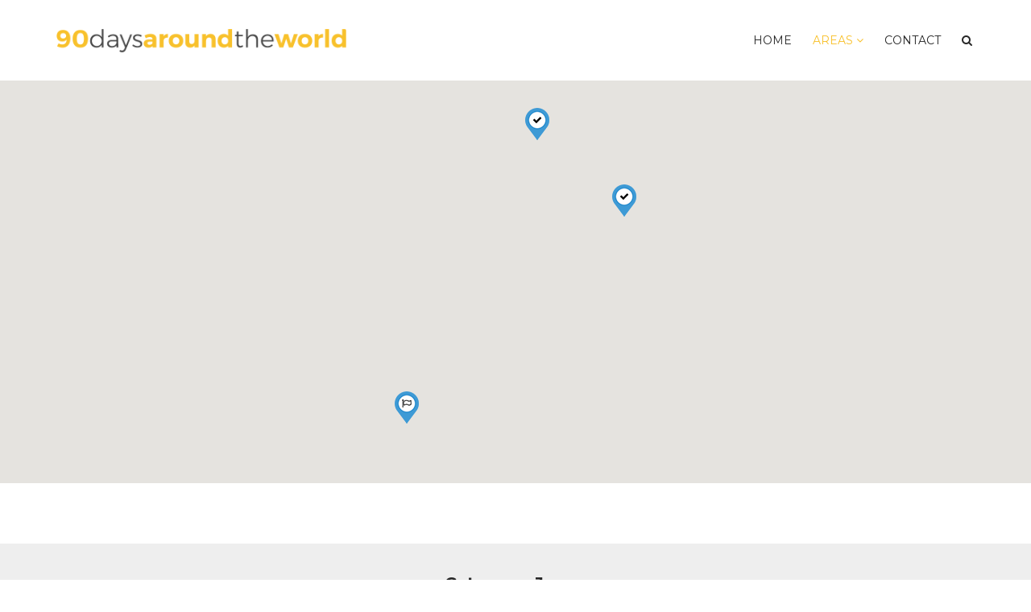

--- FILE ---
content_type: text/html; charset=UTF-8
request_url: https://90daysaroundtheworld.de/category/japan/page/2/
body_size: 9677
content:

<!DOCTYPE html>
<html lang="de">
<head>
    <meta charset="UTF-8">
    <meta name="viewport" content="width=device-width, initial-scale=1, maximum-scale=1, user-scalable=no">
	
	<meta name='robots' content='index, follow, max-image-preview:large, max-snippet:-1, max-video-preview:-1' />

	<!-- This site is optimized with the Yoast SEO plugin v21.1 - https://yoast.com/wordpress/plugins/seo/ -->
	<title>Japan Archives - Seite 2 von 2 - 90 Days Around The World</title>
	<link rel="canonical" href="https://90daysaroundtheworld.de/category/japan/page/2/" />
	<link rel="prev" href="https://90daysaroundtheworld.de/category/japan/" />
	<meta property="og:locale" content="de_DE" />
	<meta property="og:type" content="article" />
	<meta property="og:title" content="Japan Archives - Seite 2 von 2 - 90 Days Around The World" />
	<meta property="og:url" content="https://90daysaroundtheworld.de/category/japan/" />
	<meta property="og:site_name" content="90 Days Around The World" />
	<meta name="twitter:card" content="summary_large_image" />
	<script type="application/ld+json" class="yoast-schema-graph">{"@context":"https://schema.org","@graph":[{"@type":"CollectionPage","@id":"https://90daysaroundtheworld.de/category/japan/","url":"https://90daysaroundtheworld.de/category/japan/page/2/","name":"Japan Archives - Seite 2 von 2 - 90 Days Around The World","isPartOf":{"@id":"https://90daysaroundtheworld.de/#website"},"breadcrumb":{"@id":"https://90daysaroundtheworld.de/category/japan/page/2/#breadcrumb"},"inLanguage":"de"},{"@type":"BreadcrumbList","@id":"https://90daysaroundtheworld.de/category/japan/page/2/#breadcrumb","itemListElement":[{"@type":"ListItem","position":1,"name":"Home","item":"https://90daysaroundtheworld.de/"},{"@type":"ListItem","position":2,"name":"Japan"}]},{"@type":"WebSite","@id":"https://90daysaroundtheworld.de/#website","url":"https://90daysaroundtheworld.de/","name":"90 Days Around The World","description":"Travel blog","potentialAction":[{"@type":"SearchAction","target":{"@type":"EntryPoint","urlTemplate":"https://90daysaroundtheworld.de/?s={search_term_string}"},"query-input":"required name=search_term_string"}],"inLanguage":"de"}]}</script>
	<!-- / Yoast SEO plugin. -->


<link rel='dns-prefetch' href='//maps.googleapis.com' />
<link rel='dns-prefetch' href='//fonts.googleapis.com' />
<link rel="alternate" type="application/rss+xml" title="90 Days Around The World &raquo; Feed" href="https://90daysaroundtheworld.de/feed/" />
<link rel="alternate" type="application/rss+xml" title="90 Days Around The World &raquo; Kommentar-Feed" href="https://90daysaroundtheworld.de/comments/feed/" />
<link rel="alternate" type="application/rss+xml" title="90 Days Around The World &raquo; Japan Kategorie-Feed" href="https://90daysaroundtheworld.de/category/japan/feed/" />
<script type="text/javascript">
window._wpemojiSettings = {"baseUrl":"https:\/\/s.w.org\/images\/core\/emoji\/14.0.0\/72x72\/","ext":".png","svgUrl":"https:\/\/s.w.org\/images\/core\/emoji\/14.0.0\/svg\/","svgExt":".svg","source":{"concatemoji":"https:\/\/90daysaroundtheworld.de\/wp-includes\/js\/wp-emoji-release.min.js?ver=6.1.9"}};
/*! This file is auto-generated */
!function(e,a,t){var n,r,o,i=a.createElement("canvas"),p=i.getContext&&i.getContext("2d");function s(e,t){var a=String.fromCharCode,e=(p.clearRect(0,0,i.width,i.height),p.fillText(a.apply(this,e),0,0),i.toDataURL());return p.clearRect(0,0,i.width,i.height),p.fillText(a.apply(this,t),0,0),e===i.toDataURL()}function c(e){var t=a.createElement("script");t.src=e,t.defer=t.type="text/javascript",a.getElementsByTagName("head")[0].appendChild(t)}for(o=Array("flag","emoji"),t.supports={everything:!0,everythingExceptFlag:!0},r=0;r<o.length;r++)t.supports[o[r]]=function(e){if(p&&p.fillText)switch(p.textBaseline="top",p.font="600 32px Arial",e){case"flag":return s([127987,65039,8205,9895,65039],[127987,65039,8203,9895,65039])?!1:!s([55356,56826,55356,56819],[55356,56826,8203,55356,56819])&&!s([55356,57332,56128,56423,56128,56418,56128,56421,56128,56430,56128,56423,56128,56447],[55356,57332,8203,56128,56423,8203,56128,56418,8203,56128,56421,8203,56128,56430,8203,56128,56423,8203,56128,56447]);case"emoji":return!s([129777,127995,8205,129778,127999],[129777,127995,8203,129778,127999])}return!1}(o[r]),t.supports.everything=t.supports.everything&&t.supports[o[r]],"flag"!==o[r]&&(t.supports.everythingExceptFlag=t.supports.everythingExceptFlag&&t.supports[o[r]]);t.supports.everythingExceptFlag=t.supports.everythingExceptFlag&&!t.supports.flag,t.DOMReady=!1,t.readyCallback=function(){t.DOMReady=!0},t.supports.everything||(n=function(){t.readyCallback()},a.addEventListener?(a.addEventListener("DOMContentLoaded",n,!1),e.addEventListener("load",n,!1)):(e.attachEvent("onload",n),a.attachEvent("onreadystatechange",function(){"complete"===a.readyState&&t.readyCallback()})),(e=t.source||{}).concatemoji?c(e.concatemoji):e.wpemoji&&e.twemoji&&(c(e.twemoji),c(e.wpemoji)))}(window,document,window._wpemojiSettings);
</script>
<style type="text/css">
img.wp-smiley,
img.emoji {
	display: inline !important;
	border: none !important;
	box-shadow: none !important;
	height: 1em !important;
	width: 1em !important;
	margin: 0 0.07em !important;
	vertical-align: -0.1em !important;
	background: none !important;
	padding: 0 !important;
}
</style>
	<link rel='stylesheet' id='wp-block-library-css' href='https://90daysaroundtheworld.de/wp-includes/css/dist/block-library/style.min.css?ver=6.1.9' type='text/css' media='all' />
<link rel='stylesheet' id='classic-theme-styles-css' href='https://90daysaroundtheworld.de/wp-includes/css/classic-themes.min.css?ver=1' type='text/css' media='all' />
<style id='global-styles-inline-css' type='text/css'>
body{--wp--preset--color--black: #000000;--wp--preset--color--cyan-bluish-gray: #abb8c3;--wp--preset--color--white: #ffffff;--wp--preset--color--pale-pink: #f78da7;--wp--preset--color--vivid-red: #cf2e2e;--wp--preset--color--luminous-vivid-orange: #ff6900;--wp--preset--color--luminous-vivid-amber: #fcb900;--wp--preset--color--light-green-cyan: #7bdcb5;--wp--preset--color--vivid-green-cyan: #00d084;--wp--preset--color--pale-cyan-blue: #8ed1fc;--wp--preset--color--vivid-cyan-blue: #0693e3;--wp--preset--color--vivid-purple: #9b51e0;--wp--preset--gradient--vivid-cyan-blue-to-vivid-purple: linear-gradient(135deg,rgba(6,147,227,1) 0%,rgb(155,81,224) 100%);--wp--preset--gradient--light-green-cyan-to-vivid-green-cyan: linear-gradient(135deg,rgb(122,220,180) 0%,rgb(0,208,130) 100%);--wp--preset--gradient--luminous-vivid-amber-to-luminous-vivid-orange: linear-gradient(135deg,rgba(252,185,0,1) 0%,rgba(255,105,0,1) 100%);--wp--preset--gradient--luminous-vivid-orange-to-vivid-red: linear-gradient(135deg,rgba(255,105,0,1) 0%,rgb(207,46,46) 100%);--wp--preset--gradient--very-light-gray-to-cyan-bluish-gray: linear-gradient(135deg,rgb(238,238,238) 0%,rgb(169,184,195) 100%);--wp--preset--gradient--cool-to-warm-spectrum: linear-gradient(135deg,rgb(74,234,220) 0%,rgb(151,120,209) 20%,rgb(207,42,186) 40%,rgb(238,44,130) 60%,rgb(251,105,98) 80%,rgb(254,248,76) 100%);--wp--preset--gradient--blush-light-purple: linear-gradient(135deg,rgb(255,206,236) 0%,rgb(152,150,240) 100%);--wp--preset--gradient--blush-bordeaux: linear-gradient(135deg,rgb(254,205,165) 0%,rgb(254,45,45) 50%,rgb(107,0,62) 100%);--wp--preset--gradient--luminous-dusk: linear-gradient(135deg,rgb(255,203,112) 0%,rgb(199,81,192) 50%,rgb(65,88,208) 100%);--wp--preset--gradient--pale-ocean: linear-gradient(135deg,rgb(255,245,203) 0%,rgb(182,227,212) 50%,rgb(51,167,181) 100%);--wp--preset--gradient--electric-grass: linear-gradient(135deg,rgb(202,248,128) 0%,rgb(113,206,126) 100%);--wp--preset--gradient--midnight: linear-gradient(135deg,rgb(2,3,129) 0%,rgb(40,116,252) 100%);--wp--preset--duotone--dark-grayscale: url('#wp-duotone-dark-grayscale');--wp--preset--duotone--grayscale: url('#wp-duotone-grayscale');--wp--preset--duotone--purple-yellow: url('#wp-duotone-purple-yellow');--wp--preset--duotone--blue-red: url('#wp-duotone-blue-red');--wp--preset--duotone--midnight: url('#wp-duotone-midnight');--wp--preset--duotone--magenta-yellow: url('#wp-duotone-magenta-yellow');--wp--preset--duotone--purple-green: url('#wp-duotone-purple-green');--wp--preset--duotone--blue-orange: url('#wp-duotone-blue-orange');--wp--preset--font-size--small: 13px;--wp--preset--font-size--medium: 20px;--wp--preset--font-size--large: 36px;--wp--preset--font-size--x-large: 42px;--wp--preset--spacing--20: 0.44rem;--wp--preset--spacing--30: 0.67rem;--wp--preset--spacing--40: 1rem;--wp--preset--spacing--50: 1.5rem;--wp--preset--spacing--60: 2.25rem;--wp--preset--spacing--70: 3.38rem;--wp--preset--spacing--80: 5.06rem;}:where(.is-layout-flex){gap: 0.5em;}body .is-layout-flow > .alignleft{float: left;margin-inline-start: 0;margin-inline-end: 2em;}body .is-layout-flow > .alignright{float: right;margin-inline-start: 2em;margin-inline-end: 0;}body .is-layout-flow > .aligncenter{margin-left: auto !important;margin-right: auto !important;}body .is-layout-constrained > .alignleft{float: left;margin-inline-start: 0;margin-inline-end: 2em;}body .is-layout-constrained > .alignright{float: right;margin-inline-start: 2em;margin-inline-end: 0;}body .is-layout-constrained > .aligncenter{margin-left: auto !important;margin-right: auto !important;}body .is-layout-constrained > :where(:not(.alignleft):not(.alignright):not(.alignfull)){max-width: var(--wp--style--global--content-size);margin-left: auto !important;margin-right: auto !important;}body .is-layout-constrained > .alignwide{max-width: var(--wp--style--global--wide-size);}body .is-layout-flex{display: flex;}body .is-layout-flex{flex-wrap: wrap;align-items: center;}body .is-layout-flex > *{margin: 0;}:where(.wp-block-columns.is-layout-flex){gap: 2em;}.has-black-color{color: var(--wp--preset--color--black) !important;}.has-cyan-bluish-gray-color{color: var(--wp--preset--color--cyan-bluish-gray) !important;}.has-white-color{color: var(--wp--preset--color--white) !important;}.has-pale-pink-color{color: var(--wp--preset--color--pale-pink) !important;}.has-vivid-red-color{color: var(--wp--preset--color--vivid-red) !important;}.has-luminous-vivid-orange-color{color: var(--wp--preset--color--luminous-vivid-orange) !important;}.has-luminous-vivid-amber-color{color: var(--wp--preset--color--luminous-vivid-amber) !important;}.has-light-green-cyan-color{color: var(--wp--preset--color--light-green-cyan) !important;}.has-vivid-green-cyan-color{color: var(--wp--preset--color--vivid-green-cyan) !important;}.has-pale-cyan-blue-color{color: var(--wp--preset--color--pale-cyan-blue) !important;}.has-vivid-cyan-blue-color{color: var(--wp--preset--color--vivid-cyan-blue) !important;}.has-vivid-purple-color{color: var(--wp--preset--color--vivid-purple) !important;}.has-black-background-color{background-color: var(--wp--preset--color--black) !important;}.has-cyan-bluish-gray-background-color{background-color: var(--wp--preset--color--cyan-bluish-gray) !important;}.has-white-background-color{background-color: var(--wp--preset--color--white) !important;}.has-pale-pink-background-color{background-color: var(--wp--preset--color--pale-pink) !important;}.has-vivid-red-background-color{background-color: var(--wp--preset--color--vivid-red) !important;}.has-luminous-vivid-orange-background-color{background-color: var(--wp--preset--color--luminous-vivid-orange) !important;}.has-luminous-vivid-amber-background-color{background-color: var(--wp--preset--color--luminous-vivid-amber) !important;}.has-light-green-cyan-background-color{background-color: var(--wp--preset--color--light-green-cyan) !important;}.has-vivid-green-cyan-background-color{background-color: var(--wp--preset--color--vivid-green-cyan) !important;}.has-pale-cyan-blue-background-color{background-color: var(--wp--preset--color--pale-cyan-blue) !important;}.has-vivid-cyan-blue-background-color{background-color: var(--wp--preset--color--vivid-cyan-blue) !important;}.has-vivid-purple-background-color{background-color: var(--wp--preset--color--vivid-purple) !important;}.has-black-border-color{border-color: var(--wp--preset--color--black) !important;}.has-cyan-bluish-gray-border-color{border-color: var(--wp--preset--color--cyan-bluish-gray) !important;}.has-white-border-color{border-color: var(--wp--preset--color--white) !important;}.has-pale-pink-border-color{border-color: var(--wp--preset--color--pale-pink) !important;}.has-vivid-red-border-color{border-color: var(--wp--preset--color--vivid-red) !important;}.has-luminous-vivid-orange-border-color{border-color: var(--wp--preset--color--luminous-vivid-orange) !important;}.has-luminous-vivid-amber-border-color{border-color: var(--wp--preset--color--luminous-vivid-amber) !important;}.has-light-green-cyan-border-color{border-color: var(--wp--preset--color--light-green-cyan) !important;}.has-vivid-green-cyan-border-color{border-color: var(--wp--preset--color--vivid-green-cyan) !important;}.has-pale-cyan-blue-border-color{border-color: var(--wp--preset--color--pale-cyan-blue) !important;}.has-vivid-cyan-blue-border-color{border-color: var(--wp--preset--color--vivid-cyan-blue) !important;}.has-vivid-purple-border-color{border-color: var(--wp--preset--color--vivid-purple) !important;}.has-vivid-cyan-blue-to-vivid-purple-gradient-background{background: var(--wp--preset--gradient--vivid-cyan-blue-to-vivid-purple) !important;}.has-light-green-cyan-to-vivid-green-cyan-gradient-background{background: var(--wp--preset--gradient--light-green-cyan-to-vivid-green-cyan) !important;}.has-luminous-vivid-amber-to-luminous-vivid-orange-gradient-background{background: var(--wp--preset--gradient--luminous-vivid-amber-to-luminous-vivid-orange) !important;}.has-luminous-vivid-orange-to-vivid-red-gradient-background{background: var(--wp--preset--gradient--luminous-vivid-orange-to-vivid-red) !important;}.has-very-light-gray-to-cyan-bluish-gray-gradient-background{background: var(--wp--preset--gradient--very-light-gray-to-cyan-bluish-gray) !important;}.has-cool-to-warm-spectrum-gradient-background{background: var(--wp--preset--gradient--cool-to-warm-spectrum) !important;}.has-blush-light-purple-gradient-background{background: var(--wp--preset--gradient--blush-light-purple) !important;}.has-blush-bordeaux-gradient-background{background: var(--wp--preset--gradient--blush-bordeaux) !important;}.has-luminous-dusk-gradient-background{background: var(--wp--preset--gradient--luminous-dusk) !important;}.has-pale-ocean-gradient-background{background: var(--wp--preset--gradient--pale-ocean) !important;}.has-electric-grass-gradient-background{background: var(--wp--preset--gradient--electric-grass) !important;}.has-midnight-gradient-background{background: var(--wp--preset--gradient--midnight) !important;}.has-small-font-size{font-size: var(--wp--preset--font-size--small) !important;}.has-medium-font-size{font-size: var(--wp--preset--font-size--medium) !important;}.has-large-font-size{font-size: var(--wp--preset--font-size--large) !important;}.has-x-large-font-size{font-size: var(--wp--preset--font-size--x-large) !important;}
.wp-block-navigation a:where(:not(.wp-element-button)){color: inherit;}
:where(.wp-block-columns.is-layout-flex){gap: 2em;}
.wp-block-pullquote{font-size: 1.5em;line-height: 1.6;}
</style>
<link rel='stylesheet' id='ppress-frontend-css' href='https://90daysaroundtheworld.de/wp-content/plugins/wp-user-avatar/assets/css/frontend.min.css?ver=4.14.0' type='text/css' media='all' />
<link rel='stylesheet' id='ppress-flatpickr-css' href='https://90daysaroundtheworld.de/wp-content/plugins/wp-user-avatar/assets/flatpickr/flatpickr.min.css?ver=4.14.0' type='text/css' media='all' />
<link rel='stylesheet' id='ppress-select2-css' href='https://90daysaroundtheworld.de/wp-content/plugins/wp-user-avatar/assets/select2/select2.min.css?ver=6.1.9' type='text/css' media='all' />
<link rel='stylesheet' id='bootstrap-css' href='https://90daysaroundtheworld.de/wp-content/themes/travelog/css/bootstrap.min.css?ver=6.1.9' type='text/css' media='all' />
<link rel='stylesheet' id='font-awesome-css' href='https://90daysaroundtheworld.de/wp-content/themes/travelog/css/font-awesome.min.css?ver=6.1.9' type='text/css' media='all' />
<link rel='stylesheet' id='magnific-popup-css' href='https://90daysaroundtheworld.de/wp-content/themes/travelog/css/magnific-popup.css?ver=6.1.9' type='text/css' media='all' />
<link rel='stylesheet' id='travelog-fonts-css' href='//fonts.googleapis.com/css?family=Montserrat%3A400%2C300%2C700%26subset%3Dall%7CWork+Sans%3A400%2C300%2C700%26subset%3Dall&#038;ver=1.0.0' type='text/css' media='all' />
<link rel='stylesheet' id='travelog-markers.css-css' href='https://90daysaroundtheworld.de/wp-content/themes/travelog/css/markers.css?ver=6.1.9' type='text/css' media='all' />
<link rel='stylesheet' id='parent-style-css' href='https://90daysaroundtheworld.de/wp-content/themes/travelog/style.css?ver=6.1.9' type='text/css' media='all' />
<link rel='stylesheet' id='travelog-style-css' href='https://90daysaroundtheworld.de/wp-content/themes/travelog-child/style.css?ver=6.1.9' type='text/css' media='all' />
<style id='travelog-style-inline-css' type='text/css'>
/* NAVIGATION */
.nav.navbar-nav li a{
	font-family: "Montserrat", sans-serif;
}

.nav.navbar-nav li a{
	color: #272727;
}

header{
	background: #ffffff;
}

.navbar-toggle,
#navigation .nav.navbar-nav li.open > a,
#navigation .nav.navbar-nav li > a:hover,
#navigation .nav.navbar-nav li > a:focus ,
#navigation .nav.navbar-nav li > a:active,
#navigation .nav.navbar-nav li.current > a,
#navigation .navbar-nav li.current-menu-parent > a, 
#navigation .navbar-nav li.current-menu-ancestor > a, 
#navigation  .navbar-nav > li.current-menu-item  > a{
	color: #f8c12c;	
}

.nav.navbar-nav li li a{
	color: #272727;	
}

#navigation .dropdown-menu{
	background: #f8f8f8;
}

#navigation .nav.navbar-nav li li a:hover,
#navigation .nav.navbar-nav li li a:active,
#navigation .nav.navbar-nav li li a:focus,
#navigation .nav.navbar-nav li.current > a,
#navigation .navbar-nav li li.current-menu-parent > a, 
#navigation .navbar-nav li li.current-menu-ancestor > a, 
#navigation .navbar-nav li li.current-menu-item  > a{
	color: #f8c12c;
}

/* BODY */
body[class*=" "]{
	font-family: "Work Sans", sans-serif;
	color: #484848}

a, a:visited{
	color: #272727;
}

a:hover, a:focus, a:active{
	color: #f8c12c;
}

.widget_archive li:hover span, .widget_categories li:hover span{
	border-color: #f8c12c;
}

h1,h2,h3,h4,h5,h6{
	font-family: "Montserrat", sans-serif;
	color: #272727;
}

/* PAGE TITLE */
.filter-title{
	background-color: #eeeeee;
	color: #272727;
}

.filter-title h1{	
	color: #272727;
}

/* FOOTER WIDGETS */
.footer_widget_section{
	background: #343434;
}

.footer_widget_section .widget-title{
	color: #ffffff;
}

.footer_widget_section .widget-title:before{
	background: #ffffff;
}

.footer_widget_section .widget a,
.footer_widget_section .widget a:visited,
.footer_widget_section .widget a:focus,
.footer_widget_section .widget a:active{
	color: #eeeeee;
}

.footer_widget_section .widget a:hover{
	color: #ffffff;
}

.widget_custom_posts .post-meta.grey,
.widget_travelog_recent_comments p.small,
.widget_widget_top_author p.small{
	color: #aaaaaa;
}

/* COPYRIGHTS */
.copyrights{
	background: #202020;
	color: #777777;
}

/* MAIN COLOR */
.tagcloud a:hover, .tagcloud a:focus, .tagcloud a:active,
.btn:hover, .btn:focus, .btn:active,
.form-submit #submit:hover, .form-submit #submit:focus, .form-submit #submit:active,
.pagination a.active, .pagination a:hover, .pagination a:focus, .pagination a:active,
a.btn.load-more,
.sidebar-trigger-wrap{
	background: #f8c12c;
	color: #202020;
	border-color: #f8c12c}

.widget-title{
	border-color: #f8c12c;
}

.blog-item-meta:before{
	background: #f8c12c;
}

a.btn.load-more:hover,
.fake-thumb-holder .post-format,
.comment-reply-link:hover,
.nav-tabs > li > a:hover,
.nav-tabs > li > a:active,
.nav-tabs > li > a:focus,
.nav-tabs>li.active>a, .nav-tabs>li.active>a:hover, .nav-tabs>li.active>a:focus,
.panel-default > .panel-heading a:not(.collapsed){
	color: #f8c12c;
}

.logo {
    width: 360px;
}

@media only screen and (max-width: 991px) {
    .logo {
        width: 220px;
    }
}
</style>
<script type='text/javascript' src='https://90daysaroundtheworld.de/wp-includes/js/jquery/jquery.min.js?ver=3.6.1' id='jquery-core-js'></script>
<script type='text/javascript' src='https://90daysaroundtheworld.de/wp-includes/js/jquery/jquery-migrate.min.js?ver=3.3.2' id='jquery-migrate-js'></script>
<script type='text/javascript' src='https://90daysaroundtheworld.de/wp-content/plugins/wp-user-avatar/assets/flatpickr/flatpickr.min.js?ver=4.14.0' id='ppress-flatpickr-js'></script>
<script type='text/javascript' src='https://90daysaroundtheworld.de/wp-content/plugins/wp-user-avatar/assets/select2/select2.min.js?ver=4.14.0' id='ppress-select2-js'></script>
<link rel="https://api.w.org/" href="https://90daysaroundtheworld.de/wp-json/" /><link rel="alternate" type="application/json" href="https://90daysaroundtheworld.de/wp-json/wp/v2/categories/78" /><link rel="EditURI" type="application/rsd+xml" title="RSD" href="https://90daysaroundtheworld.de/xmlrpc.php?rsd" />
<link rel="wlwmanifest" type="application/wlwmanifest+xml" href="https://90daysaroundtheworld.de/wp-includes/wlwmanifest.xml" />
<meta name="generator" content="WordPress 6.1.9" />

	<script>
        (function(i,s,o,g,r,a,m){i['GoogleAnalyticsObject']=r;i[r]=i[r]||function(){
            (i[r].q=i[r].q||[]).push(arguments)},i[r].l=1*new Date();a=s.createElement(o),
            m=s.getElementsByTagName(o)[0];a.async=1;a.src=g;m.parentNode.insertBefore(a,m)
        })(window,document,'script','https://www.google-analytics.com/analytics.js','ga');

        ga('create', 'UA-104529568-1', 'auto');
        ga('send', 'pageview');

	</script>

<script type="text/javascript">var ajaxurl = 'https://90daysaroundtheworld.de/wp-admin/admin-ajax.php';</script><style type="text/css">.recentcomments a{display:inline !important;padding:0 !important;margin:0 !important;}</style></head>
<body class="archive paged category category-japan category-78 paged-2 category-paged-2">
<!-- ==================================================================================================================================
TOP BAR
======================================================================================================================================= -->
<div class="search-bar">
	<div class="container">
		<form method="get" class="searchform" action="https://90daysaroundtheworld.de/">
			<div class="travelog-form">
				<input type="text" value="" name="s" class="form-control" placeholder="Input search query and hit enter...">
			</div>
		</form>
	</div>
</div>
<header class="standard">
	<div class="container">
		<div class="flex-wrap">
			<div class="flex-left">
				<a href="https://90daysaroundtheworld.de/" class="logo">
		<img src="https://90daysaroundtheworld.de/wp-content/uploads/2017/08/90daysaroundtheworld_logo.png" alt="" width="786" height="64"/>
		</a>			</div>
			<div class="flex-right">
				<div class="nav-copy">
					<div id="navigation">
						<div class="navbar navbar-default" role="navigation">
							<div class="collapse navbar-collapse">
								<ul class="nav navbar-nav">
	<li id="menu-item-334" class="menu-item menu-item-type-custom menu-item-object-custom menu-item-home menu-item-334"><a title="Home" href="https://90daysaroundtheworld.de">Home</a></li>
<li id="menu-item-352" class="menu-item menu-item-type-custom menu-item-object-custom current-menu-ancestor current-menu-parent menu-item-has-children menu-item-352 dropdown"><a title="Areas" href="#" data-toggle="dropdown" class="dropdown-toggle" data-hover="dropdown" aria-haspopup="true">Areas <i class="fa fa-angle-down"></i></a>
<ul role="menu" class=" dropdown-menu">
	<li id="menu-item-1030" class="menu-item menu-item-type-taxonomy menu-item-object-category menu-item-1030"><a title="Hong Kong" href="https://90daysaroundtheworld.de/category/hong-kong/">Hong Kong</a></li>
	<li id="menu-item-680" class="menu-item menu-item-type-taxonomy menu-item-object-category menu-item-680"><a title="China" href="https://90daysaroundtheworld.de/category/china/">China</a></li>
	<li id="menu-item-1031" class="menu-item menu-item-type-taxonomy menu-item-object-category current-menu-item menu-item-1031"><a title="Japan" href="https://90daysaroundtheworld.de/category/japan/">Japan</a></li>
	<li id="menu-item-1032" class="menu-item menu-item-type-taxonomy menu-item-object-category menu-item-1032"><a title="Hawaii" href="https://90daysaroundtheworld.de/category/hawai/">Hawaii</a></li>
	<li id="menu-item-1033" class="menu-item menu-item-type-taxonomy menu-item-object-category menu-item-1033"><a title="USA" href="https://90daysaroundtheworld.de/category/usa/">USA</a></li>
</ul>
</li>
<li id="menu-item-367" class="menu-item menu-item-type-post_type menu-item-object-page menu-item-367"><a title="Contact" href="https://90daysaroundtheworld.de/contact/">Contact</a></li>
<li class="search"><a href="javascript:;" class="trigger-search"><i class="fa fa-search"></i></a></li></ul>							</div>
						</div>
					</div>
				</div>
			</div>
		</div>
	</div>
</header><header class="standard responsive">
	<div class="container">
		<div class="flex-wrap">
			<div class="flex-left">
				<a href="https://90daysaroundtheworld.de/" class="logo">
		<img src="https://90daysaroundtheworld.de/wp-content/uploads/2017/08/90daysaroundtheworld_logo.png" alt="" width="786" height="64"/>
		</a>			</div>
			<div class="flex-right">
				<ul class="list-inline list-unstyled responsive-action">
					<li>
						<a class="navbar-toggle button-white menu" data-toggle="collapse" data-target=".navbar-collapse">
							<i class="fa fa-bars"></i>
						</a>
					</li>
					<li>
						<a href="javascript:;" class="trigger-search">
							<i class="fa fa-search"></i>
						</a>
					</li>
				</ul>
				<div class="nav-paste sticky-nav"></div>
			</div>
		</div>
		<div class="nav-paste"></div>
	</div>
</header>
<main>
	<div id="posts-map"></div>
	
	<div class="filter-title">
		<div class="container">
						<h4>
				Category: Japan			</h4>
					</div>
	</div>

<div class="container">	
	<div class="row">
		<div class="col-sm-10 col-sm-push-1">
			<article id="post-1039" class="standard post-1039 post type-post status-publish format-standard hentry category-japan">

	
	<h3 class="blog-item-title">
		<a href="https://90daysaroundtheworld.de/the-23rd-day-lovely-river/">
			The 23rd day &#8211; lovely river		</a>
	</h3>

	<div class="blog-item-meta">
				Written on August 24, 2017 in <a href="https://90daysaroundtheworld.de/category/japan/">Japan</a>	</div>	

	<p>Today we did something I had wished to do: The bamboo woods. The only thing we struggled with was to get there, because if you had been to Japan already, you would know that there are very many tracks and you can`t always identify them. I don&#8217;t know why, but at the beginning we thought...</p>
	<a href="https://90daysaroundtheworld.de/the-23rd-day-lovely-river/" class="read-more">
		Continue reading		<i class="fa fa-angle-right"></i>
	</a>

</article><article id="post-1037" class="standard post-1037 post type-post status-publish format-standard hentry category-japan">

	
	<h3 class="blog-item-title">
		<a href="https://90daysaroundtheworld.de/the-22nd-day-nishiki-market/">
			The 22nd day &#8211; Nishiki market		</a>
	</h3>

	<div class="blog-item-meta">
				Written on August 23, 2017 in <a href="https://90daysaroundtheworld.de/category/japan/">Japan</a>	</div>	

	<p>This day seemed to be a boring but at the and turned out to be very fun. After chilling a little in our apartment we made our way to the Nishiki market, which sold all kinds of food. First thing after arriving at the market we went into a shop that sold a varity of...</p>
	<a href="https://90daysaroundtheworld.de/the-22nd-day-nishiki-market/" class="read-more">
		Continue reading		<i class="fa fa-angle-right"></i>
	</a>

</article><article id="post-855" class="standard post-855 post type-post status-publish format-standard hentry category-japan">

	
	<h3 class="blog-item-title">
		<a href="https://90daysaroundtheworld.de/the-21st-day-the-first-day-in-kyoto/">
			The 21st day- the first day in Kyoto		</a>
	</h3>

	<div class="blog-item-meta">
				Written on August 22, 2017 in <a href="https://90daysaroundtheworld.de/category/japan/">Japan</a>	</div>	

	<p>Oh god. We have seen so many temples now, but till we are in Hawaii probably won&#8217;t stop. And now I think you are able to guess what we did that day. Oh yes, that&#8217;s right, we visited temples and yes plural. But I&#8217;ll start at the beginning. Since our hotel had now edible breakfast...</p>
	<a href="https://90daysaroundtheworld.de/the-21st-day-the-first-day-in-kyoto/" class="read-more">
		Continue reading		<i class="fa fa-angle-right"></i>
	</a>

</article><article id="post-724" class="standard post-724 post type-post status-publish format-standard hentry category-japan">

	
	<h3 class="blog-item-title">
		<a href="https://90daysaroundtheworld.de/the-day-leaving-a-great-city/">
			The 20th day &#8211; leaving a great city		</a>
	</h3>

	<div class="blog-item-meta">
				Written on August 21, 2017 in <a href="https://90daysaroundtheworld.de/category/japan/">Japan</a>	</div>	

	<p>And now our last hours in Kanazawa have already come, but as always we used the time that we had. The girl that works at the Hostel recommended the area to us. Thank you for that. Most times the tips you get from locals are the best ones, but sadly I have to tell you...</p>
	<a href="https://90daysaroundtheworld.de/the-day-leaving-a-great-city/" class="read-more">
		Continue reading		<i class="fa fa-angle-right"></i>
	</a>

</article><article id="post-716" class="title-over-block post-716 post type-post status-publish format-standard has-post-thumbnail hentry category-japan">

	<a href="https://90daysaroundtheworld.de/the-19th-in-a-fairytale/" class="blog-item-media">
		<img width="1000" height="666" src="https://90daysaroundtheworld.de/wp-content/themes/travelog/images/holder.jpg" class="attachment-travelog-full-width size-travelog-full-width travelog-lazy-load wp-post-image" alt="" decoding="async" loading="lazy" srcset="https://90daysaroundtheworld.de/wp-content/uploads/2017/08/j4-1000x666.jpg 1000w, https://90daysaroundtheworld.de/wp-content/uploads/2017/08/j4-300x200.jpg 300w, https://90daysaroundtheworld.de/wp-content/uploads/2017/08/j4-768x511.jpg 768w, https://90daysaroundtheworld.de/wp-content/uploads/2017/08/j4-1024x682.jpg 1024w, https://90daysaroundtheworld.de/wp-content/uploads/2017/08/j4-848x564.jpg 848w, https://90daysaroundtheworld.de/wp-content/uploads/2017/08/j4-634x422.jpg 634w, https://90daysaroundtheworld.de/wp-content/uploads/2017/08/j4-310x206.jpg 310w, https://90daysaroundtheworld.de/wp-content/uploads/2017/08/j4.jpg 1600w" sizes="(max-width: 1000px) 100vw, 1000px" data-src="https://90daysaroundtheworld.de/wp-content/uploads/2017/08/j4-1000x666.jpg" />	</a>

	<div class="article-caption">

		<h3 class="blog-item-title">
			<a href="https://90daysaroundtheworld.de/the-19th-in-a-fairytale/">
				The 19th day &#8211; in a fairytale			</a>
		</h3>

		<div class="blog-item-meta">
						Written on August 20, 2017 in <a href="https://90daysaroundtheworld.de/category/japan/">Japan</a>		</div>

		<p>Our third day in Japan and first day in Kanazawa was more like how I´d imagined a relaxed day. After breakfast we all had to do something like work or writing a blog. So...</p>
	</div>

</article><article id="post-918" class="title-over-block post-918 post type-post status-publish format-standard has-post-thumbnail hentry category-japan">

	<a href="https://90daysaroundtheworld.de/the-18th-day-my-plan/" class="blog-item-media">
		<img width="1000" height="666" src="https://90daysaroundtheworld.de/wp-content/themes/travelog/images/holder.jpg" class="attachment-travelog-full-width size-travelog-full-width travelog-lazy-load wp-post-image" alt="" decoding="async" loading="lazy" srcset="https://90daysaroundtheworld.de/wp-content/uploads/2017/08/p4-1000x666.jpg 1000w, https://90daysaroundtheworld.de/wp-content/uploads/2017/08/p4-300x200.jpg 300w, https://90daysaroundtheworld.de/wp-content/uploads/2017/08/p4-768x511.jpg 768w, https://90daysaroundtheworld.de/wp-content/uploads/2017/08/p4-1024x682.jpg 1024w, https://90daysaroundtheworld.de/wp-content/uploads/2017/08/p4-848x564.jpg 848w, https://90daysaroundtheworld.de/wp-content/uploads/2017/08/p4-634x422.jpg 634w, https://90daysaroundtheworld.de/wp-content/uploads/2017/08/p4-310x206.jpg 310w, https://90daysaroundtheworld.de/wp-content/uploads/2017/08/p4.jpg 1600w" sizes="(max-width: 1000px) 100vw, 1000px" data-src="https://90daysaroundtheworld.de/wp-content/uploads/2017/08/p4-1000x666.jpg" />	</a>

	<div class="article-caption">

		<h3 class="blog-item-title">
			<a href="https://90daysaroundtheworld.de/the-18th-day-my-plan/">
				The 18th day &#8211; My plan			</a>
		</h3>

		<div class="blog-item-meta">
						Written on August 19, 2017 in <a href="https://90daysaroundtheworld.de/category/japan/">Japan</a>		</div>

		<p>In the morning I planned our day (which I was very proud of). I think I made a pretty great job, since no one complained. Here is a picture of our route: &nbsp; 1. Train ...</p>
	</div>

</article><article id="post-693" class="title-over-block post-693 post type-post status-publish format-standard has-post-thumbnail hentry category-japan">

	<a href="https://90daysaroundtheworld.de/the-day-a-beautiful-city/" class="blog-item-media">
		<img width="1000" height="750" src="https://90daysaroundtheworld.de/wp-content/themes/travelog/images/holder.jpg" class="attachment-travelog-full-width size-travelog-full-width travelog-lazy-load wp-post-image" alt="" decoding="async" loading="lazy" srcset="https://90daysaroundtheworld.de/wp-content/uploads/2017/09/WhatsApp-Image-2017-09-01-at-12.08.281-1000x750.jpeg 1000w, https://90daysaroundtheworld.de/wp-content/uploads/2017/09/WhatsApp-Image-2017-09-01-at-12.08.281-300x225.jpeg 300w, https://90daysaroundtheworld.de/wp-content/uploads/2017/09/WhatsApp-Image-2017-09-01-at-12.08.281-768x576.jpeg 768w, https://90daysaroundtheworld.de/wp-content/uploads/2017/09/WhatsApp-Image-2017-09-01-at-12.08.281.jpeg 1024w, https://90daysaroundtheworld.de/wp-content/uploads/2017/09/WhatsApp-Image-2017-09-01-at-12.08.281-848x636.jpeg 848w, https://90daysaroundtheworld.de/wp-content/uploads/2017/09/WhatsApp-Image-2017-09-01-at-12.08.281-310x233.jpeg 310w" sizes="(max-width: 1000px) 100vw, 1000px" data-src="https://90daysaroundtheworld.de/wp-content/uploads/2017/09/WhatsApp-Image-2017-09-01-at-12.08.281-1000x750.jpeg" />	</a>

	<div class="article-caption">

		<h3 class="blog-item-title">
			<a href="https://90daysaroundtheworld.de/the-day-a-beautiful-city/">
				The 17th day &#8211; a beautiful city			</a>
		</h3>

		<div class="blog-item-meta">
						Written on August 18, 2017 in <a href="https://90daysaroundtheworld.de/category/japan/">Japan</a>		</div>

		<p>Hey, The following post is about one of the best day of this trip &#8211; yet. Now finally arrived in Japan we stayed one night in Tokyo and then took the train to Takaya...</p>
	</div>

</article>			<div class="pagination"><a class="btn page-numbers" href="/category/japan/page/2/?paged=1">1</a> <span aria-current="page" class="btn page-numbers current">2</a> </div>		</div>
			</div>
</div>

</main>

<a href="javascript:;" class="to_top btn">
	<span class="fa fa-angle-up"></span>
</a>

	<div class="footer_widget_section">
		<div class="container">
			<div class="row footer-padding">
				<div class="col-md-4">
							<div class="widget white-block clearfix widget_custom_posts" >		<div class="widget-title-wrap"><h4 class="widget-title">Recent Posts</h4></div>		
					<ul class="list-unstyled">
			<li>
	<div class="widget-image-thumb">
		<a href="https://90daysaroundtheworld.de/the-63rd-day-finally-on-the-board-again/">
			<img width="50" height="50" src="https://90daysaroundtheworld.de/wp-content/themes/travelog/images/holder.jpg" class="attachment-travelog-small-avatar size-travelog-small-avatar travelog-lazy-load wp-post-image" alt="" decoding="async" loading="lazy" srcset="https://90daysaroundtheworld.de/wp-content/uploads/2017/10/WhatsApp-Image-2017-10-24-at-08.33.35-50x50.jpeg 50w, https://90daysaroundtheworld.de/wp-content/uploads/2017/10/WhatsApp-Image-2017-10-24-at-08.33.35-150x150.jpeg 150w" sizes="(max-width: 50px) 100vw, 50px" data-src="https://90daysaroundtheworld.de/wp-content/uploads/2017/10/WhatsApp-Image-2017-10-24-at-08.33.35-50x50.jpeg" />		</a>
	</div>
	<div class="widget-text">
		<a href="https://90daysaroundtheworld.de/the-63rd-day-finally-on-the-board-again/">The 63rd day &#8211; finally on the board again</a>
		<ul class="list-unstyled list-inline post-meta grey">
			<li>
				<i class="fa fa-clock-o"></i> Oktober 24, 2017			</li>
			<li>
				<i class="fa fa-comment-o"></i>0			</li>								
		</ul>
	</div>
	<div class="clearfix"></div>
</li><li>
	<div class="widget-image-thumb">
		<a href="https://90daysaroundtheworld.de/the-60th-day/">
							<div class="fake-thumb-wrap">
					<div class="post-format post-format-standard"></div>
				</div>
						</a>
	</div>
	<div class="widget-text">
		<a href="https://90daysaroundtheworld.de/the-60th-day/">The 61st day &#8211;</a>
		<ul class="list-unstyled list-inline post-meta grey">
			<li>
				<i class="fa fa-clock-o"></i> Oktober 24, 2017			</li>
			<li>
				<i class="fa fa-comment-o"></i>0			</li>								
		</ul>
	</div>
	<div class="clearfix"></div>
</li><li>
	<div class="widget-image-thumb">
		<a href="https://90daysaroundtheworld.de/the-65th-and-66th-day-spearfishing-and-our-last-day-in-hawaii/">
			<img width="50" height="50" src="https://90daysaroundtheworld.de/wp-content/themes/travelog/images/holder.jpg" class="attachment-travelog-small-avatar size-travelog-small-avatar travelog-lazy-load wp-post-image" alt="" decoding="async" loading="lazy" srcset="https://90daysaroundtheworld.de/wp-content/uploads/2017/10/WhatsApp-Image-2017-10-09-at-22.12.44-50x50.jpeg 50w, https://90daysaroundtheworld.de/wp-content/uploads/2017/10/WhatsApp-Image-2017-10-09-at-22.12.44-150x150.jpeg 150w" sizes="(max-width: 50px) 100vw, 50px" data-src="https://90daysaroundtheworld.de/wp-content/uploads/2017/10/WhatsApp-Image-2017-10-09-at-22.12.44-50x50.jpeg" />		</a>
	</div>
	<div class="widget-text">
		<a href="https://90daysaroundtheworld.de/the-65th-and-66th-day-spearfishing-and-our-last-day-in-hawaii/">The 65th and 66th day &#8211; Spearfishing and our last day in Hawaii</a>
		<ul class="list-unstyled list-inline post-meta grey">
			<li>
				<i class="fa fa-clock-o"></i> Oktober 4, 2017			</li>
			<li>
				<i class="fa fa-comment-o"></i>0			</li>								
		</ul>
	</div>
	<div class="clearfix"></div>
</li>			</ul>
				
		</div>				</div>
				<div class="col-md-4">
					<div class="widget white-block clearfix widget_categories" ><div class="widget-title-wrap"><h4 class="widget-title">Categories</h4></div>
			<ul>
					<li class="cat-item cat-item-70"><a href="https://90daysaroundtheworld.de/category/china/">China</a> <span>8</span>
</li>
	<li class="cat-item cat-item-79"><a href="https://90daysaroundtheworld.de/category/hawai/">Hawaii</a> <span>31</span>
</li>
	<li class="cat-item cat-item-76"><a href="https://90daysaroundtheworld.de/category/hong-kong/">Hong Kong</a> <span>7</span>
</li>
	<li class="cat-item cat-item-78 current-cat"><a aria-current="page" href="https://90daysaroundtheworld.de/category/japan/">Japan</a> <span>17</span>
</li>
	<li class="cat-item cat-item-7"><a href="https://90daysaroundtheworld.de/category/usa/">USA</a> <span>1</span>
</li>
			</ul>

			</div>				</div>
				<div class="col-md-4">
					<div class="widget white-block clearfix widget_tag_cloud" ><div class="widget-title-wrap"><h4 class="widget-title">Tags</h4></div><div class="tagcloud"><a href="https://90daysaroundtheworld.de/tag/capital/" class="tag-cloud-link tag-link-19 tag-link-position-1" style="font-size: 12px;">capital</a>
<a href="https://90daysaroundtheworld.de/tag/china/" class="tag-cloud-link tag-link-71 tag-link-position-2" style="font-size: 12px;">china</a>
<a href="https://90daysaroundtheworld.de/tag/city/" class="tag-cloud-link tag-link-22 tag-link-position-3" style="font-size: 12px;">city</a>
<a href="https://90daysaroundtheworld.de/tag/food/" class="tag-cloud-link tag-link-30 tag-link-position-4" style="font-size: 12px;">food</a>
<a href="https://90daysaroundtheworld.de/tag/food_market/" class="tag-cloud-link tag-link-75 tag-link-position-5" style="font-size: 12px;">food_market</a>
<a href="https://90daysaroundtheworld.de/tag/hong_kong/" class="tag-cloud-link tag-link-72 tag-link-position-6" style="font-size: 12px;">hong_kong</a>
<a href="https://90daysaroundtheworld.de/tag/island/" class="tag-cloud-link tag-link-74 tag-link-position-7" style="font-size: 12px;">island</a>
<a href="https://90daysaroundtheworld.de/tag/travel/" class="tag-cloud-link tag-link-73 tag-link-position-8" style="font-size: 12px;">travel</a>
<a href="https://90daysaroundtheworld.de/tag/vacation/" class="tag-cloud-link tag-link-66 tag-link-position-9" style="font-size: 12px;">vacation</a></div>
</div>				</div>
			</div>
		</div>
	</div>
	<div class="copyrights ">
	<div class="container text-center">
		 © Copyright 2017 - 90daysaroundtheworld.de	</div>
</div>

<script type='text/javascript' id='ppress-frontend-script-js-extra'>
/* <![CDATA[ */
var pp_ajax_form = {"ajaxurl":"https:\/\/90daysaroundtheworld.de\/wp-admin\/admin-ajax.php","confirm_delete":"Are you sure?","deleting_text":"Deleting...","deleting_error":"An error occurred. Please try again.","nonce":"820894e414","disable_ajax_form":"false","is_checkout":"0","is_checkout_tax_enabled":"0"};
/* ]]> */
</script>
<script type='text/javascript' src='https://90daysaroundtheworld.de/wp-content/plugins/wp-user-avatar/assets/js/frontend.min.js?ver=4.14.0' id='ppress-frontend-script-js'></script>
<script type='text/javascript' src='https://90daysaroundtheworld.de/wp-content/themes/travelog/js/bootstrap.min.js?ver=6.1.9' id='bootstrap-js'></script>
<script type='text/javascript' src='https://90daysaroundtheworld.de/wp-content/themes/travelog/js/jquery.magnific-popup.min.js?ver=6.1.9' id='magnific-popup-js'></script>
<script type='text/javascript' src='https://90daysaroundtheworld.de/wp-content/themes/travelog/js/instagram.js?ver=6.1.9' id='travelog-instagram-js'></script>
<script type='text/javascript' src='https://maps.googleapis.com/maps/api/js?libraries=places&#038;sensor=false&#038;key=AIzaSyBR0kFMyFBEEy11h5DAeO33JvUYlzvaSww&#038;ver=6.1.9' id='gmap-js'></script>
<script type='text/javascript' src='https://90daysaroundtheworld.de/wp-content/themes/travelog/js/infoBox.js?ver=6.1.9' id='travelog-infobox-js'></script>
<script type='text/javascript' id='travelog-maps-js-extra'>
/* <![CDATA[ */
var travelog_data = {"home_map":[{"post_title":"The 17th day &#8211; a beautiful city","longitude":"137.252197","latitude":"36.141202","post_image":"<img width=\"300\" height=\"200\" src=\"https:\/\/90daysaroundtheworld.de\/wp-content\/uploads\/2017\/09\/WhatsApp-Image-2017-09-01-at-12.08.281-300x200.jpeg\" class=\"attachment-travelog-map-image size-travelog-map-image wp-post-image\" alt=\"\" decoding=\"async\" loading=\"lazy\" srcset=\"https:\/\/90daysaroundtheworld.de\/wp-content\/uploads\/2017\/09\/WhatsApp-Image-2017-09-01-at-12.08.281-300x200.jpeg 300w, https:\/\/90daysaroundtheworld.de\/wp-content\/uploads\/2017\/09\/WhatsApp-Image-2017-09-01-at-12.08.281-634x422.jpeg 634w\" sizes=\"(max-width: 300px) 100vw, 300px\" \/>","marker_icon":"https:\/\/90daysaroundtheworld.de\/wp-content\/uploads\/2017\/08\/check.png","post_link":"https:\/\/90daysaroundtheworld.de\/the-day-a-beautiful-city\/","post_time":"August 18, 2017"},{"post_title":"The 21st day- the first day in Kyoto","longitude":"135.769043","latitude":"34.994004","post_image":"","marker_icon":"https:\/\/90daysaroundtheworld.de\/wp-content\/uploads\/2017\/08\/flag.png","post_link":"https:\/\/90daysaroundtheworld.de\/the-21st-day-the-first-day-in-kyoto\/","post_time":"August 22, 2017"},{"post_title":"The 19th day &#8211; in a fairytale","longitude":"136.656833","latitude":"36.561356","post_image":"<img width=\"300\" height=\"200\" src=\"https:\/\/90daysaroundtheworld.de\/wp-content\/uploads\/2017\/08\/j4-300x200.jpg\" class=\"attachment-travelog-map-image size-travelog-map-image wp-post-image\" alt=\"\" decoding=\"async\" loading=\"lazy\" srcset=\"https:\/\/90daysaroundtheworld.de\/wp-content\/uploads\/2017\/08\/j4-300x200.jpg 300w, https:\/\/90daysaroundtheworld.de\/wp-content\/uploads\/2017\/08\/j4-768x511.jpg 768w, https:\/\/90daysaroundtheworld.de\/wp-content\/uploads\/2017\/08\/j4-1024x682.jpg 1024w, https:\/\/90daysaroundtheworld.de\/wp-content\/uploads\/2017\/08\/j4-848x564.jpg 848w, https:\/\/90daysaroundtheworld.de\/wp-content\/uploads\/2017\/08\/j4-1000x666.jpg 1000w, https:\/\/90daysaroundtheworld.de\/wp-content\/uploads\/2017\/08\/j4-634x422.jpg 634w, https:\/\/90daysaroundtheworld.de\/wp-content\/uploads\/2017\/08\/j4-310x206.jpg 310w, https:\/\/90daysaroundtheworld.de\/wp-content\/uploads\/2017\/08\/j4.jpg 1600w\" sizes=\"(max-width: 300px) 100vw, 300px\" \/>","marker_icon":"https:\/\/90daysaroundtheworld.de\/wp-content\/uploads\/2017\/08\/check.png","post_link":"https:\/\/90daysaroundtheworld.de\/the-19th-in-a-fairytale\/","post_time":"August 20, 2017"}],"home_map_type":"TERRAIN","home_map_zoom":""};
/* ]]> */
</script>
<script type='text/javascript' src='https://90daysaroundtheworld.de/wp-content/themes/travelog/js/maps.js?ver=6.1.9' id='travelog-maps-js'></script>
<script type='text/javascript' id='travelog-custom-js-extra'>
/* <![CDATA[ */
var travelog_overall_data = {"markers_max_zoom":"17","marker_icon":"http:\/\/demo.djmimi.net\/themes\/travelog\/wp-content\/uploads\/2016\/09\/marker.png","enable_sticky":"yes"};
/* ]]> */
</script>
<script type='text/javascript' src='https://90daysaroundtheworld.de/wp-content/themes/travelog/js/custom.js?ver=6.1.9' id='travelog-custom-js'></script>
</body>
</html>

--- FILE ---
content_type: text/css
request_url: https://90daysaroundtheworld.de/wp-content/themes/travelog/css/markers.css?ver=6.1.9
body_size: 345
content:
/* MARKERS */
.infoBox{
	background: #ffffff;
	border-radius: 2px;
	font-family: "Roboto", sans-serif;
	color: #3e3e3e;
	font-size: 14px;
}

#poststuff .infoBox h1, 
#poststuff .infoBox h2, 
#poststuff .infoBox h3, 
#poststuff .infoBox h4, 
#poststuff .infoBox h5, 
#poststuff .infoBox h6{
	padding: 0px;
	margin: 10px 0px;
	line-height: 1.4;
	color: #202020;
	font-weight: 700;
	font-family: "Roboto", sans-serif;
}

#poststuff .infoBox h1 {
    font-size: 38px;
}

#poststuff .infoBox h2 {
	font-size: 32px;
}

#poststuff .infoBox h3 {
	font-size: 26px;
}

#poststuff .infoBox h4 {
    font-size: 20px;
}

#poststuff .infoBox h5 {
	font-size: 18px;
}

#poststuff .infoBox h6 {
    font-size: 12px;
}

.infobox-image{
	display: block;
	border-radius: 2px 2px 0px 0px;
	overflow: hidden;
}

.infobox-image img{
	display: block;
}

.infobox-content{
	padding: 15px;
}

.infobox-content h5,
.infobox-content p{
	margin: 0px;
}

.infobox-content a{
	color: #202020;
	text-overflow: ellipsis;
	overflow: hidden;
	white-space: nowrap;
	display: block;
}

.infobox-date{
	position: relative;
	padding-left: 20px;
}

.infobox-date:before{
	position: absolute;
	content: ' ';
	width: 10px;
	height: 2px;
	border-radius: 1px;
	top: 50%;
	left: 0px;
	background: #ddd;
}

.infoBox .fa{
	position: absolute;
	right: 2px;
	top: 2px;
	color: #aaa;
	font-size: 10px;
	background: #ffffff;
	width: 20px;
	height: 20px;
	text-align: center;
	line-height: 20px;
	border-radius: 2px;
	z-index: 5;
}

.infoBox .fa:hover{
	color: #202020;
	cursor: pointer;
}

.infoBox p{
	font-size: 85%;
}

.infobox-arrow-down-wrap{
	position: absolute;
	left: calc(50% - 50px);
	bottom: -15px;
	z-index: -1;
	transform: rotate(-90deg);
	-ms-transform: rotate(-90deg);
	-moz-transform: rotate(-90deg);
	-webkit-transform: rotate(-90deg);
}

.infobox-arrow-down{
    position: absolute;
    width: 100px;
    height: 100px;
    left: 20px;
    background: #fff;
    -webkit-transform: rotate(45deg);
    transform: rotate(45deg);
    -ms-transform: rotate(45deg);
    -moz-transform: rotate(45deg);
    border-radius: 3px;
}
.infobox-arrow-down-cover{
	position: absolute;
	height: 100px;
	width: 40px;
	overflow: hidden;
}

/* END MARKERS */

--- FILE ---
content_type: text/css
request_url: https://90daysaroundtheworld.de/wp-content/themes/travelog/style.css?ver=6.1.9
body_size: 7663
content:
/*
Theme Name: Travelog
Author: DJMiMi
Theme URI: http://demo.djmimi.net/themes/travelog/
Author URI: http://themeforest.net/user/DJMiMi
License: GPL 2.0
License URI: license.txt
Description:  Blog Theme For Travelers
Version: 1.8
Tags: blog
Text Domain: travelog
*/


/***********************************
TABLE OF CONTENTS:

1. OVERALL STYLING
2. FULL VIDEO
3. TABLES
4. BUTTONS
5. FILTER TITLE
6. BLOG ITEM
7. SINGLE BLOG
8. NAVIGATION
9. POST FORMAT ICONS
10. WORDPRESS CORE
11. COMMENTS
12. WIDGETScomment-avatar
13. COPYRIGHTS
14. SUBMIT FORMS
15. SINGLE POST SHARE
16. ABOUT AUTHOR
17. VIDEO CONTAINER
18. PAGINATION
19. GALLERY
20. HORIZONTAL TABS
21. ALERTS
22. PROGRESS BARS
23. 404 PAGE
24. FEATURED SLIDER
25. OWL CAROUSEL
26. SIDEBAR TRIGGER
27. LAZY LOAD

*************************************/
/* 1. OVERALL STYLING */

html * {
  -webkit-font-smoothing: antialiased;
  -moz-osx-font-smoothing: grayscale;
}

*, *:after, *:before {
  -webkit-box-sizing: border-box;
  -moz-box-sizing: border-box;
  box-sizing: border-box;
}

body {
	font-family: "Work Sans", sans-serif;
	color: #484848;
	font-size: 16px;
	line-height: 1.7;
	background-color: #fff;
	overflow-x: hidden;
	-webkit-font-feature-settings: "lnum";
	-moz-font-feature-settings: "lnum";
	-ms-font-feature-settings: "lnum";
	-o-font-feature-settings: "lnum";
	font-feature-settings: "lnum";	
}

p{
	margin-bottom: 15px;
}

.post-content p{
	margin-bottom: 18px;
}

a, a:visited{
	color: #272727;
}

a:hover, a:focus, a:active, body .blog-item-title a:hover, .infobox-content a:hover{
	outline: 0;
	color: #f8c12c;
	text-decoration: none;
}

a, .animation{
	-webkit-transition: all 0.2s ease;
	-moz-transition: all 0.2s ease;
	-ms-transition: all 0.2s ease;
	-o-transition: all 0.2s ease;
	transition: all 0.2s ease;	
}

img{
	max-width: 100%;
	height: auto;
	border-radius: 2px;
	transform-style: preserve-3d;
}

.post-content img.full-width{
	border-radius: 0px;
}

iframe{
	border: none;
	display: block;
}

.break-word{
	word-break: break-all;
}

select{
	max-width: 100%;
	padding: 2px 5px 0px 5px;
}

h1, h2, h3, h4, h5, h6, .blog-item-title a, .blog-item-title a:visited{	
	margin: 10px 0px;
	line-height: 1.4;
	color: #272727;
	font-weight: 700;
	font-family: "Montserrat", Helvetica, Arial, sans-serif;
}

h1 {
    font-size: 2.6179em;
}

h2 {
	font-size: 2.0581em;
}

h3 {
	font-size: 1.618em;
}

h4 {
    font-size: 1.272em;
}

h5 {
	font-size: 1em;
}

h6 {
    font-size: 0.7862em;
}

blockquote{
	font-size: 20px;
	font-style: italic;
	border: none;
	text-align: center;
	padding: 50px 0px;
	position: relative;
	opacity: 0.8
}

blockquote:before,
blockquote:after{
	content: ' ';
	font-family: FontAwesome;
	position: absolute;
	left: 50%;
	opacity: 0.2;
	transform: translateX(-50%);
	-ms-transform: translateX(-50%);
	-moz-transform: translateX(-50%);
	-webkit-transform: translateX(-50%);
}

blockquote:before{
	top: 0px;
	content: '\f10d';
}

blockquote:after{
	bottom: 0px;
	content: '\f10e';
}

cite{
	margin-top: 15px;
	font-size: 16px;
	font-style: normal;
	text-align: right;
	display: block;
}

header{
	background: #fff;
	padding: 25px 0px;
}

header.responsive{
	padding: 10px 0px;
}

.spacer{
	margin-bottom: 75px;
	border-top: 2px solid #eee;
}

.white-section{	
	padding: 50px 0px;
}

.grey-section{
	background: #f8f8f8;
	padding: 50px 0px;
}

dl dd{
	margin-left: 5px;
	margin-bottom: 10px;
}

.blog-listing .row{
	margin: 0px;
}


.blog-listing .col-xs-6{
	padding: 0px;
	overflow: hidden;
}

/* END OVERALL STYLING */

/* HOME PAGE MAP */
#posts-map, #single-map{
	height: 500px;
	margin-bottom: 75px;
}

#single-map{
	margin-bottom: 50px;
}

@media only screen and (max-width: 768px){
	#posts-map, #single-map{
		width: 90%;
		margin: 0px auto;
		margin-bottom: 75px;
	}
}

/* END HOME PAGE MAP */


/* 3. TABLES */
table{
	width: 100%;
	border: 1px solid #eeeeee;
	margin: 15px 0px;
	font-size: 15px
}

hr{
	border-top: 2px dotted #eeeeee;
	margin-top: 15px;
	margin-bottom: 20px;
}

table th{
	text-align: center;
	background: #f5f5f5;
	padding: 5px 5px 1px 5px;
}

.footer_widget_section table th{
	color: #202020;
}

table td{
	border: 1px solid #eeeeee;
	text-align: center;
	padding: 5px 5px 0px 5px;
}

.logo-small-screen{
	display: none;
}
@media only screen and ( max-width: 768px ){
	li.site-logo{
		display: none;
	}
	.logo-small-screen{
		display: block;
	}
	.navigation-bar{
		padding: 5px 0px;
	}
}
/* END TABLES */

/* 4. BUTTONS */
.tagcloud a, .btn, a.btn{
	padding: 6px 12px;
	border-radius: 2px;
	background: transparent;
	color: #202020;
	display: inline-block;
	white-space: normal;
	border: 2px solid #202020;
	font-size: 85%;
	text-transform: uppercase;
	box-shadow: none;
}

.footer_widget_section .tagcloud a, 
.footer_widget_section .btn, 
.footer_widget_section a.btn{
	border-color: #454545;
}

.tagcloud a:hover, .tagcloud a:focus, .tagcloud a:active,
.btn:hover, .btn:focus, .btn:active, .btn.active{
	background: #f8c12c;
	color: #202020;
	border-color: #f8c12c;
	box-shadow: none;
}

.footer_widget_section .tagcloud a:hover, 
.footer_widget_section .tagcloud a:focus, 
.footer_widget_section .tagcloud a:active,
.footer_widget_section .btn:hover, 
.footer_widget_section .btn:focus, 
.footer_widget_section .btn:active, 
.footer_widget_section .btn.active{
	border-color: #454545;
	background: #454545;
}

.btn i{
	margin-right: 5px;
}

.btn.medium{
	padding: 10px 18px 7px 18px;
}

.btn.large{
	padding: 15px 28px 12px 28px;
}

.tagcloud a{
	padding: 5px 10px;
	line-height: 19px;
	margin-right: 4px;
	margin-bottom: 4px;
	float: left;
}

.label{
	border-radius: 2px;
	padding: 2px 6px;
	font-weight: 400;
}

label{
	font-weight: 400;
}

/* END BUTTON */

/* 5. FILTER TITLE */
.filter-title{
	text-align: center;
	padding: 25px 0px;
	margin-bottom: 75px;
	background: #eee;
}


.filter-title img{
	border-radius: 50%;
	display: inline-block;
	margin-bottom: 10px;
}
/* END FILTER TITLE*/

/* 6. BLOG ITEM */
article{
	position: relative;
	margin-bottom: 50px;
}

article:last-child{
	margin-bottom: 0px;
}

.blog-item-media{
	border-radius: 2px;
	overflow: hidden;
	display: block;
	position: relative;
}

article.standard .blog-item-media{
	margin-bottom: 20px;
}

.blog-item-title{
	margin-bottom: 0px;
}

.title-over{
	position: relative;
}

.title-over .article-caption{
	position: absolute;
	bottom: 0px;
	left: 20px;
	right: 20px;
}


.title-over .article-caption,
.title-over-block .article-caption,
.title-over .article-caption .blog-item-title a,
.title-over-block .article-caption .blog-item-title a,
.title-over .blog-item-meta a,
.title-over-block .blog-item-meta a{
	color: #fff;
}

.blog-item-meta{
	position: relative;
	padding-left: 30px;
	margin-bottom: 15px;
	font-size: 85%;
	margin-top: 10px;
}

.blog-item-meta:before{
	content: ' ';
	position: absolute;
	top: 50%;
	left: 0px;
	width: 20px;
	height: 2px;
	border-radius: 1px;
	background: #f8c12c;
}

.title-over-over .article-caption .blog-item-title:after,
.title-over .article-caption .blog-item-title:after{
	background: #fff;
}

.title-over .blog-item-media:after{
	content: ' ';
	height: 50%;
	width: 100%;
	bottom: 0;
	left: 0;
	z-index: 0;
	position: absolute;
	content: '';
	pointer-events: none;
	background: -moz-linear-gradient(top, rgba(0,0,0,0) 0%, rgba(0,0,0,0.9) 100%);
	background: -webkit-gradient(linear, left top, left bottom, color-stop(0%,rgba(0,0,0,0)), color-stop(100%,rgba(0,0,0,0.9)));
	background: -webkit-linear-gradient(top, rgba(0,0,0,0) 0%,rgba(0,0,0,0.9) 100%);
	background: -o-linear-gradient(top, rgba(0,0,0,0) 0%,rgba(0,0,0,0.9) 100%);
	background: -ms-linear-gradient(top, rgba(0,0,0,0) 0%,rgba(0,0,0,0.9) 100%);
	background: linear-gradient(to bottom, rgba(0,0,0,0) 0%,rgba(0,0,0,0.9) 100%);
	filter: progid:DXImageTransform.Microsoft.gradient( startColorstr='#00000000', endColorstr='#80000000',GradientType=0 );
}

.title-over-block .blog-item-meta:before,
.title-over .blog-item-meta:before{
	background: #fff;
}


.title-over-block .article-caption{
	position: absolute;
	background: rgba(0,0,0,0.8);
	padding: 15px 25px 15px 25px;
	bottom: 0px;
	right: 10%;
	left: 10%;
	border-radius: 2px 2px 0px 0px;
}

@media only screen and (max-width: 400px){
	.article-caption p{
		display: none;
	}
}

/* END BLOG ITEM */
 
/* 7. SINGLE BLOG */
.blog-media{
	padding: 150px 0px;
	background-color: #f5f5f5;
	position: relative;
	background-position: 50% 50%;
	background-repeat: no-repeat;
	background-size: 100%;
	margin-bottom: 50px;
}

@media only screen and (max-width: 768px){
	.blog-media{
		background-size: cover;
	}
}

.blog-header p{
	opacity: 0.8;
	margin: 0px;
}

.page .blog-header h1{
	margin: 0px;
}

.single-blog{
	background: #ffffff;
}

.single-blog .container{
	position: relative;
	z-index: 2;
}

.single-blog .blog-media h1{
	font-size: 65px;
}


.single-blog.no-featured .widget-left,
.single-blog.no-featured .widget-right{
	margin-top: 65px;
}

.post-meta li{
	margin-right: 5px;
}

.post-meta li .fa{
	margin-right: 5px;
}

.post-title{
	margin-top: 10px;
	font-size: 2.0581em;
}

.single-post .post-meta{
	margin-bottom: 0px;
}

.single-post .post-title{
	margin-bottom: 25px;
	margin-top: 0px;
}

.next-post,
.prev-post{
	position: relative;
	background-position: center center;
	background-size: cover;
}

.next-prev .col-sm-6{
	padding: 0px;
}

.next-prev .overlay{
	background: rgba(255,255,255, 0.85);
	position: absolute;
	top: 0px;
	left: 0px;
	right: 0px;
	bottom: 0px;
}

.next-post:hover .overlay,
.prev-post:hover .overlay{
	background: rgba(0,0,0,0.4);
}

.next-post.padding,
.prev-post.padding{
	padding: 50px 0px;
}

.caption-holder{
	z-index: 2;
	position: relative;
	padding: 0px 20px;
}

.padding:hover .caption-holder h5,
.padding:hover .caption-holder h2{
	color: #fff;
}

.tag-section a:before{
	content: '#';
}

@media only screen and (max-width: 768px){
	.caption-holder{
		text-align: center;
		padding: 0px;
	}
}
/* END SINGLE BLOG */

/* SEARCH BAR */
.search-bar{
	display: none;
	background: #202020;
}

.search-bar .form-control,
.search-bar .form-control:focus,
.search-bar .form-control:focus:active,
.search-bar .form-control:active,
.search-bar .form-control:hover{
	border: none;
	color: #fff;
}
/* END SEARCH BAR */

/* HEADER */
.flex-wrap{
	display: flex;
	align-items: center;
	justify-content: space-between;
}
/* END HEADER */

/*  8. NAVIGATION */
.navigation-bar{
	border-left: none;
	border-right: none;	
	background: #ffffff;
}

.nav-paste:not(.sticky-nav){
	display: none;
}

.responsive .flex-left{
	max-width: 70%;
}

.responsive-action{
	margin: 0px;
	display: none;
}

.responsive-action li{
	margin: 0px;
	padding: 0px;
	text-align: right;
}

@media only screen and (min-width: 768px){
	.responsive{
		box-shadow: 0px 1px 5px 0px rgba(0, 0, 0, 0.2);
		position: fixed;
		left: 0px;
		top: 0px;
		right: 0px;
		top: -1000px;
		z-index: 10;
		background: #fff;
	}
}

.responsive li.search{
	display: none;
}


@media only screen and (max-width: 768px){
	.sticky-nav{
		display: none;
	}

	.nav-paste:not(.sticky-nav){
		display: block;
	}

	header:not(.responsive){
		display: none;
	}

	header.responsive{
		position: static;
		padding: 25px 0px;
	}

	.responsive #navigation .nav{
		margin-top: 20px;
	}

	.responsive #navigation .nav > li > a{
		padding: 5px 0px;
		position: relative;
	}

	.responsive-action{
		display: block;
	}
}

#navigation .dropdown-menu{
	margin:0px;	
	border-bottom: none;
	background: #f8f8f8;
	padding: 0px 20px;
	box-shadow: none;
	top: 80%;
	min-width: 0px;
}

#navigation .dropdown-menu li{
	padding-top: 15px;
}

#navigation .dropdown-menu li:last-child{
	padding-bottom: 15px;
}

#navigation .dropdown-menu .dropdown-menu{
	top: 0px;
}

.nav.navbar-nav > li > .dropdown{
	margin-top: 1px;
}

.navbar li.dropdown ul li.dropdown ul{
	left: 100%;
	top: 0px;
}
.navbar li{
	margin-bottom: 0px;
}

.navbar{
	margin-bottom: 0px;
	border-radius: 0px;
	border: none;
	background: transparent;	
	min-height: 0px;
}

.navbar-collapse{
	padding: 0px;
	border: none;
}

.nav.navbar-nav{
	float: none;
	display: inline-block;
	margin: 0px auto;
	vertical-align: top;
}

.navbar-default .navbar-collapse{
	text-align: center;
}

.nav.navbar-nav li a{
	font-size: 14px;
	color: #272727;
	font-family: "Montserrat", Helvetica, Arial, sans-serif;
}

.nav.navbar-nav li li a{
	font-weight: 400;
}

.nav.navbar-nav > li{
	margin: 0px 3px;
}

#navigation .nav.navbar-nav > li > a{
	background: transparent;
	text-transform: uppercase;
}

#navigation .nav.navbar-nav li.open > a,
#navigation .nav.navbar-nav li > a:hover,
#navigation .nav.navbar-nav li > a:focus ,
#navigation .nav.navbar-nav li > a:active,
#navigation .nav.navbar-nav li.current > a,
#navigation .navbar-nav li.current-menu-parent > a, 
#navigation .navbar-nav li.current-menu-ancestor > a, 
#navigation  .navbar-nav > li.current-menu-item  > a{
	color: #f8c12c;
	background: transparent;
}

.nav.navbar-nav ul li.open > a,
.nav.navbar-nav ul li.open > a:hover,
.nav.navbar-nav ul li.open > a:focus,
.nav.navbar-nav ul li.open > a:active,
.nav.navbar-nav ul li.current > a,
.navbar-nav ul li.current-menu-parent > a, 
.navbar-nav ul li.current-menu-ancestor > a, 
.navbar-nav ul li.current-menu-item  > a{
	color: #f8c12c;
	background: transparent;
}

.nav.navbar-nav ul{
	padding: 0px;
	border-radius: 0px;
	border: none;
}

.nav.navbar-nav ul li a{
	padding: 0px;
	position: relative;
}

.nav.navbar-nav li a .menu-icon{
	margin-right: 10px;
	opacity: 0.5;
}

.nav.navbar-nav li a:hover .menu-icon,
.nav.navbar-nav li a:active .menu-icon{
	opacity: 1;
}

.navbar-toggle{
	color: #202020;
	line-height: 15px;
	float: none;
	vertical-align: middle;
	margin-right: 0px;
	cursor: pointer;
}

#navigation{
	text-align: center;
}

.navbar-nav > li > a{
	line-height: 50px;
}

.logo{
	display: inline-block;
	max-width: 100%;
}

#navigation .nav.navbar-nav > li:last-child > a,
.responsive #navigation .nav.navbar-nav > li:nth-last-child(2) > a{
	padding-right: 0px;
}

#navigation .nav > li > a{
	padding: 0px 10px;
}

@media only screen and (max-width: 768px) {
	.nav.navbar-nav{
		margin-left: 0px;
		margin-right: 0px;
	}
	#navigation .navbar-nav li a{
		text-align: left;
		display: block;
		background: transparent;
		padding-left: 0px;
		padding-right: 0px;
	}	
	.navbar-default .navbar-nav .open .dropdown-menu > li > a{
		padding: 0px 5px;
		color: #202020;
	}
	#navigation .dropdown-menu{
		border: none;
	}
	.navbar-default .navbar-nav .open .dropdown-menu > li > a:hover, 
	.navbar-default .navbar-nav .open .dropdown-menu > li > a:focus,
	.navbar-default .navbar-nav .open .dropdown-menu > li > a:active
	.navbar-default .navbar-nav .open .dropdown-menu > li.current > a,
	.navbar-default .navbar-nav .open .dropdown-menu > li.current-menu-ancestor > a,
	.navbar-default .navbar-nav .open .dropdown-menu > li.current-menu-item > a,
	.navbar-default .navbar-nav .open .dropdown-menu > li.current-menu-parent > a{
		color: #f8c12c;
		background: #ffffff;
	}
	
	.nav.navbar-nav{
		display: block;
	}

	.navbar-nav .open .dropdown-menu > li > a{
		color: #676767;
		padding: 10px 15px;
	}
	
	.nav.navbar-nav > li > a{
		line-height: 20px;
	}

	.dropdown-toggle i{
		float: right;
		width: 30px;
		height: 22px;
		line-height: 22px;
		text-align: center;
	}
}

.current-caret{
	position: absolute;
	left: 0px;
	top: 11px;
	font-size: 20px;
}

@media only screen and (width: 768px){
	#navigation .pull-left, #navigation .pull-right{
		width: 100%;
		text-align: center;
	}

	.nav.navbar-nav{
		display: inline-block;
	}
}

header.bottom-menu-centered{
	padding: 10px 0px;
}

.bottom-menu-centered .logo{
	margin: 25px 0px 15px 0px;
}

.bottom-menu-centered .nav.navbar-nav > li{
	margin: 0px 10px;
}

header.top-menu{
	padding-top: 0px;
}

.top-menu #navigation{
	border-bottom: 2px solid #eee;
	margin-bottom: 25px;
}

.top-menu .nav.navbar-nav,
.bottom-menu .nav.navbar-nav{
	float: left;
	display: block;
	width: 100%;
}

.top-menu .nav.navbar-nav > li:first-child,
.bottom-menu .nav.navbar-nav > li:first-child,
.top-menu #navigation .nav > li:first-child > a,
.bottom-menu #navigation .nav > li:first-child > a{
	padding-left: 0px;
}

.top-menu #navigation .nav > li:last-child,
.bottom-menu #navigation .nav > li:last-child{
	float: right;
}

.top-menu .flex-right a,
.bottom-menu .flex-right a{
	display: inline-block;
}

header.bottom-menu{
	padding-bottom: 0px;
}

.bottom-menu #navigation{
	margin-top: 25px;
	border-top: 2px solid #eee;
}

.top-menu #navigation .nav > li > a,
.bottom-menu #navigation .nav > li > a{
	font-size: 13px;
	padding: 0px 10px;
}

.dropdown-menu .dropdown-toggle i{
	float: none;
	position: absolute;
	right: 0;
	top: 0px;	
}

@media only screen and (min-width: 768px){
	.dropdown-menu i{
		top: 5px;	
		transform: rotate(-90deg);
		-moz-transform: rotate(-90deg);
		-webkit-transform: rotate(-90deg);
		-ms-transform: rotate(-90deg);
	}
}
/* END NAVIGAION */


/* 9. POST FORMAT ICONS */
.fake-thumb-wrap{
    position: absolute;
    text-align:center;
    margin: 0;
    top: 50%;
    left: 30px;
	width: 60px;
	border: 1px solid #eeeeee;
    transform: translate(-50%,-50%);
    -ms-transform: translate(-50%,-50%); /* IE 9 */
    -webkit-transform: translate(-50%,-50%); /* Safari and Chrome */
}

.post-format{
	font-size: 25px;
	line-height: 59px;
	font-family: dashicons;
}

.post-format-standard:before{	
	content: '\f109';
}

.post-format-aside:before{	
	content: '\f123';
}

.post-format-gallery:before{	
	content: '\f161';
}

.post-format-link:before{	
	content: '\f103';
}

.post-format-image:before{	
	content: '\f128';
}

.post-format-quote:before{	
	content: '\f122';
}

.post-format-status:before{	
	content: '\f130';
}

.post-format-video:before{	
	content: '\f126';
}

.post-format-audio:before{	
	content: '\f127';
}

.post-format-chat:before{	
	content: '\f125';
}

.fake-thumb-holder .post-format{
	color: #f8c12c;
	font-size: 20px;
	line-height: 10px;
}

.to_top.btn{
	position: fixed;
	right: 20px;
	bottom: 15px;
	width: 30px;
	height: 30px;
	display: none;
	z-index: 3;
	padding: 0px;
	text-align: center;
	-webkit-transform: translate3d(0,0,0);
}

.to_top.btn .fa{
	font-size: 20px;
	line-height: 25px;
	display: block;
}


/* 10. WORDPRESS CORE*/
.featured-image{
	margin-bottom: 50px;
}

.sticky{}
.wp-caption-text{}

.aligncenter,
div.aligncenter {
    display: block;
    margin: 0px auto 0px auto;
}

.alignright,
a img.alignright {
    float: right;
    margin: 0px;
    margin-left: 15px;
}

.alignnone,
a img.alignnone {
    margin: 0px;
}

.alignleft,
a img.alignleft {
    float: left;
    margin: 0px;
    margin-right: 15px;
}

a img.aligncenter {
    display: block;
    margin-left: auto;
    margin-right: auto
}

.wp-caption {
    max-width: 100%; /* Image does not overflow the content area */
    padding: 5px 3px 10px;
    text-align: center;
}

.wp-caption.alignnone {
    margin: 5px 20px 20px 0;
}

.wp-caption.alignleft {
    margin: 5px 20px 20px 0;
}

.wp-caption.alignright {
    margin: 5px 0 20px 20px;
}

.wp-caption img {
    border: 0 none;
    height: auto;
    margin: 0;
    max-width: 100%;
    padding: 0;
    width: auto;
}
/* END WORDPRESS CORE */

/* 11. COMMENTS */
#disqus_thread{
	background: #ffffff;
	padding: 30px;
	margin: 50px 0px;
}

.comment-header{
	display: flex;
	align-items: center;
	margin-bottom: 15px;
}

.comment-header img{
	margin-right: 10px;
}

.comment-header h5{
	margin: 0px;
}

.comment-time{
	margin: 0px;
	text-transform: uppercase;
	color: #202020;
	font-size: 12px;
}

.comment-row{
	margin-bottom: 40px;
	position: relative;
}

.comment-reply{
	position: absolute;
	top: 0px;
	right: 0px;
}

.comment-margin-left{
	margin-left: 50px;
}
/* END COMMENTS */

/* CONTACT PAGE */
.contact-map{
	border-radius: 3px;
	overflow: hidden;
}

.contact-map img{
	max-width: none;
}

.contact-map{
	height: 300px;
	margin-bottom: 40px;
}
/* END CONTACT PAGE */

/* 12. INPUTS */
.error404 main{
	margin-bottom: 75px;
}

.contact-form{
	margin: 0px;
}

input,textarea{
	background-clip: padding-box;
}

.form-control, .form-control:focus, .form-control:active, .form-control:focus:active{
	border-radius: 2px;
	-moz-border-radius: 2px;
	-webkit-border-radius: 2px;
	border: none;
	background: none;
	border: 2px solid #eee;
	box-shadow: none;
	-moz-box-shadow: none;
	-webkit-box-shadow: none;
	font-size: 13px;
	line-height: 30px;
	color: #505050;	
	padding: 15px;
	min-height: 50px;
	background-clip: padding-box;
}

.widget .form-control,
.widget .form-control:focus,
.widget .form-control:active,
.widget .form-control:focus:active{
	min-height: 40px;
	padding: 0px 10px;
	font-size: 13px;
}

.footer_widget_section .form-control,
.footer_widget_section .form-control:focus,
.footer_widget_section .form-control:active,
.footer_widget_section .form-control:focus:active{
	border-color: #454545;
}

.has-feedback textarea.form-control, .has-feedback textarea.form-control:focus, .has-feedback textarea.form-control:active, .has-feedback textarea.form-control:focus:active{
	padding: 10px;
	padding-left: 15px;
	padding-right: 15px;
	background-clip: padding-box;
}

.form-submit #submit,
.form-submit a{
	background: transparent;
	color: #202020;
	border: 2px solid #202020;
	border-radius: 2px;
	margin-top: 10px;
	padding: 10px 15px;
	transition:all .2s ease-in-out;
	-moz-transition:all .2s ease-in-out;
	-webkit-transition:all .2s ease-in-out;
	-o-transition:all .2s ease-in-out;
	text-transform: uppercase;
	font-size: 85%;
}

.form-submit #submit:hover, .form-submit #submit:focus, .form-submit #submit:active{
	background: #202020;
	color: #ffffff;
}
/* END INPUTS */


/* 12. WIDGETS */
div[class^="instagram-feed"]{
	margin-right: -5px;
}

.instagram-image{
	float: left;
	margin-bottom: 5px;
	margin-right: 5px;
}

.instagram-image a{
	display: block;
}

.instagram-image img{
	border-radius: 2px;
}

.widget_custom_posts .post-meta.grey{
	font-size: 80%;
	color: #aaa;
}

.widget_custom_posts > ul > li,
.widget_widget_top_author > ul > li,
.widget_folis_recent_comments > ul > li{
	display: flex;
	align-items: center;
	flex-flow: row wrap;
}
.widget{
	margin-bottom: 50px;
}

.widget:last-child{
	margin-bottom: 0px;
}

@media only screen and (max-width: 768px){
	.widget:first-child{
		margin-top: 50px;
	}
}

.widget ul{
	padding: 0px;	
	margin: 0px;
}

.widget > ul{
	overflow: hidden;
}

.widget_archive > ul,
.widget_categories > ul{
	margin-top: -5px;
}

.widget ul li{
	list-style: none;
	clear: both;
	padding: 5px 0px;
}

.widget ul li:last-child{
	padding-bottom: 0px;
}

.widget_travelog_recent_comments ul li, 
.widget_custom_posts ul li,
.widget_widget_top_author ul li{
	padding: 10px 0px;
}


.widget_travelog_recent_comments ul li:first-child, 
.widget_custom_posts ul li:first-child,
.widget_widget_top_author ul li:first-child{
	padding-top: 0px;
}

.widget_travelog_recent_comments p{
	margin-bottom: 0px;
	margin-top: 7px;
}

.widget_travelog_recent_comments .grey{
	margin-top: 10px;
	font-size: 90%;
	line-height: 1.5;
	font-style: italic;
	opacity: 0.5;
}

.widget_travelog_recent_comments .grey:hover{
	opacity: 1;
}

.widget_travelog_recent_comments p.small,
.widget_widget_top_author p.small{
	margin: 0px;
	color: #aaa;
	font-style: italic;
	font-size: 80%;
	line-height: 1.2;
}

.widget_travelog_recent_comments p.small i,
.widget_widget_top_author p.small i{
	margin-right: 5px;
}

.widget ul li a{
	display: block;
}

.widget_recent_comments ul li a{
	display: inline-block;
}

.widget_categories li,
.widget_archive li{
	text-align: right;
}

.widget_archive.widget ul li,
.widget_categories.widget ul li{
	padding: 2px 0px;
}

.widget_archive.widget ul li:first-child,
.widget_categories.widget ul li:first-child{
	padding-top: 0px;
}


.widget_archive span,
.widget_categories span{
	font-size: 75%;
	border: 2px solid #eee;
	border-radius: 2px;
	width: 20px;
	height: 20px;
	line-height: 15px;
	display: inline-block;
	text-align: center;
}

.widget_archive li:hover span,
.widget_categories li:hover span{
	border-color: #f8c12c;
}

.widget_categories li a,
.widget_archive li a{
	float: left;
}


.widget ul li ul{
	padding-left: 10px;
}
.widget-title-wrap{
	display: block;
	text-align: left;
	border-bottom: 2px solid #eee;
	margin-bottom: 25px;
}

.widget-title{
	position: relative;
	display: inline-block;
	margin: 0px;
	margin-bottom: -2px;
	padding-bottom: 10px;
	border-bottom: 2px solid #f8c12c;
}

.extra-margin{
	margin-bottom: 25px;
}

.footer_widget_section .widget-title-wrap{
	border-color: #454545;
}

.widget-image-thumb{
	display: inline-block;
	float: left;
	width: 50px;
	height: 50px;
	margin-right: 15px;
}

.widget-image-thumb img{
	width: 50px;
	height: 50px;
}

.widget-text{
	display: inline-block;
	float: left;
	width: calc(100% - 65px);
}

.widget ul li .widget-text a{
	display: inline-block;
}

.widget-text .post-meta li{
	margin-right: 10px;
}


.widget_custom_posts ul li ul, .widget_custom_posts ul li ul li{
	margin: 0px;
	padding: 0px;
}
.widget_custom_posts .list-unstyled li{
	position: relative;
	clear: both;
}

.widget_widget_social .btn{
	margin-right: 4px;
	margin-bottom: 2px;
	width: 41px;
	height: 41px;
	padding: 0px;
	text-align: center;
	line-height: 37px;
}

.footer_widget_section{
	background: #343434;
	padding: 50px 0px 15px 0px;
	margin-top: 75px;
}


.page-template .footer_widget_section,
.single .footer_widget_section{
	margin-top: 0px;
}

.footer_widget_section .widget a,
.footer_widget_section .widget a:visited,
.footer_widget_section .widget a:focus,
.footer_widget_section .widget a:active{
	color: #eeeeee;
}

.footer_widget_section .widget-title:before{
	background: #fff;
	top: -4px;
}

.footer_widget_section .widget,
.footer_widget_section .widget a:hover{
	color: #ffffff;
}

.footer_widget_section .widget select,
.footer_widget_section .widget input{
	color: #3e3e3e;
}

.footer_widget_section .widget-title{
	color: #ffffff;
}

.footer_widget_section .widget{
	padding: 0px;
	margin-bottom: 65px;
}

.footer_widget_section .widget.widget_tag_cloud{
	margin-bottom: 68px;
}

.widget img{
	max-width: 100%;
}
#wp-calendar caption{
	margin-bottom: 15px;
}

.widget_rss .rss-widget-icon{
	display: none;
}
/* END WIDGETS */

/* 13. COPYRIGHTS */
.copyrights{
	background: #202020;
	color: #777;
	padding: 15px 0px;
	font-size: 85%;
}

.copyrights.margin-top{
	margin-top: 75px;
}
/* END COPYRIGHTS */

/* 14. SUBMIT FORMS */
.travelog-form{
	width: 100%;
	display: block;
	position: relative;
}

.travelog-form .btn{
	position: absolute;
	top: 0px;
	right: 0px;
	height: 100%;
	border-radius: 2px;
	line-height: 33px;
	width: 50px;
	border-color: #eee;
}

.widget .travelog-form .btn{
	line-height: 25px;
	width: 40px;
}

.widget .subscribe-form input{
	text-align: center;
}

.widget .subscribe-form .btn{
	position: static;
	display: block;
	width: 100%;
	border: none;
	margin-top: 10px;
	background: #202020;
	color: #fff;
}

.widget .subscribe-form .btn:hover{
	background: #f8c12c;
	color: #202020;
}


.subscribe-form h4{
	font-weight: 400;
	margin-bottom: 20px;
}

.travelog-form .btn i{
	margin: 0px;
}

.no-margin{
	margin: 0px;
}

.sub_result{
	margin-top: 15px;
}

.alert{
	padding: 10px 15px;
	border-radius: 2px;
}

.alert-danger, .alert-success{
	color: #ffffff;
	border: none;
}

.alert-success{
	background: #6BA72B;
}

.alert-danger{
	background: #e74c3c;
}
/* END SUBMIT FORMS */

/* 15. SINGLE POST SHARE */
.share-section{
	width: 100%;
	text-align: center;
	border-top: 2px solid #eee;
	border-bottom: 2px solid #eee;
	padding: 5px 0px;
}

.share-section a{
	height: 40px;
	margin: 0px 10px;
}

.share-section a{
	line-height: 40px;
}
/* END SINGLE POST SHARE */

/* 16. ABOUT AUTHOR */
.author-avatar img{
	margin-bottom: 15px;
	display: inline-block;
	width: 90px;
	border-radius: 2px;
}
/* END ABOUT AUTHOR */



/* 17. VIDEO CONTAINER */
 .video-container {
    position: relative;
    padding-bottom: 56.25%;
    padding-top: 30px;
    height: 0;
    overflow: hidden;
}

.video-container iframe, .video-container object, .video-container blockquote, .video-container embed {
    position: absolute!important;
    top: 0;
    left: 0;
    width: 100%;
    height: 100%;
    text-align: center;
}
/* END VIDEO CONTAINER */

.bypostauthor{}
.gallery-caption{}

/* 18. PAGINATION */
.pagination{
	display: block;
	text-align: center;
}

.single-blog .pagination{
	margin-bottom: 45px;
}

.pagination a{
	border-color: #eee;
}

.pagination a.active{
	background: #f8c12c;
	border-color: #f8c12c;
	color: #202020;
}

.pagination a.dots,
.pagination a.dots:hover,
.pagination a.dots:active,
.pagination a.dots:focus,
.pagination a.dots:active:hover{
	background: transparent;
	cursor: default;
	border: none;
}
/* END PAGINATION */

/* 20. HORIZONTAL TABS */
.nav-tabs{
	border-bottom: none;
	border-color: #eee;
}

.nav-tabs li{
	background: #ffffff;
}

.nav-tabs > li > a{
	font-size: 0.7862em;
	margin-right: -2px;
	margin-bottom: -1px;
	border-radius: 0px;
	-moz-border-radius: 0px;
	-webkit-border-radius: 0px;
	border-color: #eee;
	border: 2px solid #eee;
	border-bottom-color: #ffffff;
	text-transform: uppercase;
	color: #202020;
	background: transparent;
	padding: 10px 15px;
}

.nav-tabs > li:first-child > a{
	border-top-left-radius: 3px;
}

.nav-tabs > li:last-child > a{
	border-top-right-radius: 3px;
}

.nav-tabs > li > a:hover,
.nav-tabs > li > a:active,
.nav-tabs > li > a:focus{
	color: #f8c12c;
	background: transparent;
	border-color: #eee;
	border-bottom-color: #ffffff;
}
.nav-tabs > li.active > a:hover{
	border-color: #eee;
}
.nav-tabs > li.active > a{
	border-color: #eee;	
}

.panel{
	border-width: 2px;
}

.panel-group .panel-heading + .panel-collapse > .panel-body{
	padding: 18px 15px 0px 15px;
	border-color: #eee;
}


.nav-tabs>li.active>a, .nav-tabs>li.active>a:hover, .nav-tabs>li.active>a:focus{
	border: 2px solid #eee;
	border-bottom-color: #ffffff;
	color: #f8c12c;
	background: transparent;
}


.tab-content{
	border: 2px solid #eee;
	padding: 18px 15px 0px 15px;
	border-radius: 0px 2px 2px 2px;
	background: #ffffff;
}

.panel-group .panel{
	border-radius: 2px;
	-moz-border-radius: 2px;
	-webkit-border-radius: 2px;
	box-shadow: none;
	-moz-box-shadow: none;
	-webkit-box-shadow: none;
}

.panel-default{
	border-color: #eee;
}

.panel-default > .panel-heading{
	border-color: #eee;
	background-color: #ffffff;
	padding: 0;
}
.panel-default > .panel-heading a{
	display: block;
	padding: 10px 15px;
	color: #202020;
	line-height: 25px;
	font-size: 0.7862em;
}

.panel-default > .panel-heading a:not(.collapsed){
	background: transparent;
	color: #f8c12c;
}

.panel-default .panel-title .fa{
	float: right;
	line-height: 21px;
	font-size: 21px;
}

.panel-default .panel-title a.collapsed .fa{
	transform: rotate(-90deg);
	-moz-transform: rotate(-90deg);
	-webkit-transform: rotate(-90deg);
	-ms-transform: rotate(-90deg);
}
/* END TABS ACCORDIONS */


/* 21. ALERTS */
.alert .fa{
	margin-right: 10px;
}
.alert .close{
	text-shadow: none;
	opacity: 0.5;
	padding-top: 4px;
	right: 0px;
}
/* END ALERTS */

/* 22. PROGRESS BARS */
.progress{
	border-radius: 2px;
	-moz-border-radius: 2px;
	-webkit-border-radius: 2px;
	height: 30px;
	background-color: #eeeeee;
	box-shadow: none;
	-moz-box-shadow: none;
	-webkit-box-shadow: none;
	overflow: visible;
}

.progress i{
	margin-right: 10px;
}

.progress-bar{
	position: relative;
	padding-left: 10px;
	text-align: left;
	line-height: 30px;
	box-shadow: none;
	-moz-box-shadow: none;
	-webkit-box-shadow: none;
}

.progress-bar-value{
	position: absolute;
	right: 5px;
	top: 50%;
	transform: translateY(-50%);
	-ms-transform: translateY(-50%);
	-webkit-transform: translateY(-50%);
	-moz-transform: translateY(-50%);
	background: #428BCA;
	font-size: 0.7862em;
	line-height: 24px;
	padding: 0px 4px;
	border-radius: 1px;
}

.progress-bar-value:after{
	content: "";
	position: absolute;
	border-style: solid;
	border-width: 5px 5px 0px;
	display: block;
	width: 0px;
	z-index: 1;
	bottom: -5px;
	left: 50%;
	color: transparent;
	border-color: #428BCA transparent;
	transform: translateX(-50%);
	-ms-transform: translateX(-50%);
	-moz-transform: translateX(-50%);
	-webkit-transform: translateX(-50%);
	-o-transform: translateX(-50%);
}
/* END PROGRESS BARS */

/* 34. 404 PAGE */
.no-page{
	text-align: center;
}
.no-page h1{
	font-size: 290px;
	line-height: 1;
	margin-top: -35px;
}

@media only screen and ( max-width: 600px ){
	.no-page h1{
		font-size: 100px;
	}
}

.sticky-icon{
	transform: rotate(45deg);
	-moz-transform: rotate(45deg);
	-webkit-transform: rotate(45deg);
	-ms-transform: rotate(45deg);
	font-size: 94%;
}
/* END 404 PAGE */

/* 27. LAZY LOAD */
.image-loader{
	position: absolute;
	top: 15px;
	left: 15px;
	color: #f8c12c;
	z-index: 1;
}

.screen-reader-text{}
/* END LAZY LOAD */

/* CATEGORY BOX */
.home-categories{
	margin-bottom: 40px;
}
.category-box{
	padding: 75px 0px;
	background-position: center center;
	background-size: cover;
	position: relative;
	display: block;
	border-radius: 2px;
	overflow: hidden;
	margin-bottom: 30px;
	text-align: center;
}

.category-box:after{
	content: ' ';
	position: absolute;
	top: 0px;
	left: 0px;
	right: 0px;
	bottom: 0px;
	background: rgba(0,0,0,0.4);
}

.category-box:before{
	content: ' ';
	position: absolute;
	top: 10px;
	left: 10px;
	right: 10px;
	bottom: 10px;
	border: 2px solid #fff;
	border-radius: 2px;
	z-index: 1;
	opacity: 0;
}

.category-box:hover:before{
	opacity: 1;
}

.category-box span{
	position: absolute;
	display: block;
	top: 50%;
	left: 50%;
	transform: translate(-50%,-50%);
	-ms-transform: translate(-50%,-50%);
	-moz-transform: translate(-50%,-50%);
	-webkit-transform: translate(-50%,-50%);
	color: #ffffff;
	font-weight: 700;
	text-transform: uppercase;
	z-index: 2;
	font-family: "Montserrat", Helvetica, Arial, sans-serif;
	letter-spacing: 5px;
}
/* END CATEGORY BOX */

/* FEATURED POSTS */
.featured-posts{
	display: none;
	margin-bottom: 75px;
}

.featured-post{
	display: block;
	position: relative;
}

.owl-carousel .owl-item .featured-post img{
	border-radius: 0px;
	max-width: none;
}

.featured-caption{
	position: absolute;
	left: 0px;
	right: 0px;
	bottom: 20px;
	background: rgba( 0,0,0,0.7 );
	padding: 10px 20px;
}

.featured-caption h5{
	color: #fff;
	font-weight: 400;
}

.owl-nav > div{
	opacity: 0;
	width: 40px;
	height: 40px;
	text-align: center;
	background: #202020;
	color: #fff;
	position: absolute;
	border-radius: 50%;
	line-height: 40px;
	top: calc(50% - 14px);
}

.owl-nav > div:hover{
	background: #fff;
	color: #202020;	
}

.owl-prev{
	left: 20px;
}
.owl-next{
	right: 20px;
}

.featured-posts:hover .owl-nav > div{
	opacity: 1;
}
/* END FEATURED POSTS */

/* 19. GALLERY */
.gallery{
	margin: auto;
	margin-bottom: 15px;
	margin-right: -15px;
}
.gallery-item{
	position: relative;
	overflow: hidden;
	border-radius: 2px;
}

.gallery-item img{
	width: 100%;
}

.gallery .gallery-item {
	float: left;
	margin-top: 10px;
	text-align: center;
	margin-right: 15px;
}

.gallery-columns-1 .gallery-item {
	width: calc(100% - 15px);
}

.gallery-columns-2 .gallery-item {
	width: calc(50% - 15px);
}

.gallery-columns-3 .gallery-item {
	width: calc(33.3333333% - 15px);
}

.gallery-columns-4 .gallery-item {
	width: calc(25% - 15px);
}

.gallery-columns-5 .gallery-item {
	width: calc(20% - 15px);
}

.gallery-columns-6 .gallery-item {
	width: calc(16.6666666% - 15px);
}

.gallery-columns-7 .gallery-item {
	width: calc(14.285714285714285714285714285714% - 15px);
}

.gallery-columns-8 .gallery-item {
	width: calc(12.5% - 15px);
}

.gallery-columns-9 .gallery-item {
	width: calc(11.111111111111111111111111111111% - 15px);
}
/* END GALLERY */

/* IE 11 FIX */
@media all and (-ms-high-contrast: none), (-ms-high-contrast: active){
	body{
		-ms-font-feature-settings: normal;
	}
}
/* END IE FIX */

--- FILE ---
content_type: text/css
request_url: https://90daysaroundtheworld.de/wp-content/themes/travelog-child/style.css?ver=6.1.9
body_size: -131
content:
/*
Theme Name: Travelog Child Theme
Author: DJMiMi
Theme URI: http://demo.djmimi.net/themes/travelog/
Author URI: http://themeforest.net/user/DJMiMi
License: GPL 2.0
Template: travelog
License URI: license.txt
Description:  Blog Theme For Travelers
Version: 1.0
Tags: blog
Text Domain: travelog
*/



--- FILE ---
content_type: application/javascript
request_url: https://90daysaroundtheworld.de/wp-content/themes/travelog/js/custom.js?ver=6.1.9
body_size: 2700
content:
jQuery(document).ready(function($){
	"use strict";

	/* TO TOP */
	$(window).on('scroll', function(){		
		if( $(window).scrollTop() > 200 ){
			$('.to_top').fadeIn(100);
		}
		else{
			$('.to_top').fadeOut(100);
		}
	});	

	$(document).on('click', '.to_top', function(e){
		e.preventDefault();
		$("html, body").stop().animate(
			{
				scrollTop: 0
			}, 
			{
				duration: 1200
			}
		);		
	});

	
	function handle_navigation(){
		if ($(window).width() > 768) {
			$('ul.nav li.dropdown, ul.nav li.dropdown-submenu').hover(function () {
				$(this).addClass('open').find(' > .dropdown-menu').stop(true, true).hide().slideDown(200);
			}, function () {
				$(this).removeClass('open').find(' > .dropdown-menu').stop(true, true).show().slideUp(200);
			});
			$(document).on('click', '#navigation a', function(e){
				if( $(this).attr( 'href' ).indexOf( 'http' ) > -1 && !$(this).attr('target') ){
					window.location.href = $(this).attr('href');
				}
			});			
		}
		else{
			$('ul.nav li.dropdown, ul.nav li.dropdown-submenu').unbind('mouseenter mouseleave');
			$(document).off('click', 'ul.nav li.dropdown, ul.nav li.dropdown-submenu');
			$('.dropdown-toggle').removeAttr('data-toggle');
			$(document).on( 'click', 'li.dropdown a', function(e){
				e.preventDefault();
				if( $(this).attr( 'href' ) == '#' || e.target.nodeName == 'I' ){
					if( !$(this).parent().hasClass('open') ){
						$(this).parent().addClass('open').find(' > .dropdown-menu').show();
						$(this).parents('.dropdown').addClass('open').find(' > .dropdown-menu').show();
					}
					else{
						$(this).parent().removeClass('open').find(' > .dropdown-menu').hide();
						$(this).parent().find('.dropdown').removeClass('open').find(' > .dropdown-menu').hide();
					}
				}
				else if( $(this).attr( 'href' ).indexOf( 'http' ) > -1 && !$(this).attr('target') ){
					window.location.href = $(this).attr('href');
				}
			});	
		}
	}

	$('.nav-paste').html( $('.nav-copy').html() );

	handle_navigation();
	
	$(window).resize(function(){
		setTimeout(function(){
			handle_navigation();
		}, 200);
	});		

	if( travelog_overall_data.enable_sticky == 'yes' ){
		$(window).scroll(function(){
			if( $(window).width() > 768 && $(window).scrollTop() > 200 ){
				var top;
				$('#wpadminbar').length > 0 ? top = $('#wpadminbar').height() : top = 0;
				$('.responsive').css('top', top+'px');
			}
			else{
				$('.responsive').css('top', '-1000px');	
			}
		});
	}

	/* SUBMIT FORMS */
	$('.submit_form').click(function(){
		$(this).parents('form').submit();
	});
	
	
	/* SUBSCRIBE */
	$('.subscribe').click( function(e){
		e.preventDefault();
		var $this = $(this);
		var $parent = $this.parents('.subscribe-form');		
		
		$.ajax({
			url: ajaxurl,
			method: "POST",
			data: {
				action: 'subscribe',
				email: $parent.find( '.email' ).val()
			},
			dataType: "JSON",
			success: function( response ){
				if( !response.error ){
					$parent.find('.sub_result').html( '<div class="alert alert-success" role="alert"><span class="fa fa-check-circle"></span> '+response.success+'</div>' );
				}
				else{
					$parent.find( '.sub_result' ).html( '<div class="alert alert-danger" role="alert"><span class="fa fa-times-circle"></span> '+response.error+'</div>' );
				}
			}
		})
	} );
		
	/* contact script */
	var $map = $('.contact-map');
	if( $map.length > 0 ){
		var markers = JSON.parse( $map.html().trim() );
		$map.html('');
		$map.removeClass('hidden');
		var markersArray = [];
		var bounds = new google.maps.LatLngBounds();
		var mapOptions = { mapTypeId: google.maps.MapTypeId.ROADMAP };
		var map =  new google.maps.Map($map[0], mapOptions);
		if( markers.length > 0 ){
			for( var i=0; i<markers.length; i++ ){
				var temp = markers[i].split(',');
				var location = new google.maps.LatLng( temp[0], temp[1] );
				bounds.extend( location );

				var marker = new google.maps.Marker({
				    position: location,
				    map: map,
				    icon: travelog_overall_data.marker_icon
				});				
			}

			map.fitBounds( bounds );

			var listener = google.maps.event.addListener(map, "idle", function() { 
				if( travelog_overall_data.markers_max_zoom != '' ){
			  		map.setZoom(parseInt( travelog_overall_data.markers_max_zoom ));
			  		google.maps.event.removeListener(listener); 
			  	}
			});			
			
		}
	}

	$('.send-contact').click(function(e){
		e.preventDefault();
		
		$.ajax({
			url: ajaxurl,
			method: "POST",
			data: {
				action: 'contact',
				name: $('.name').val(),
				email: $('.email').val(),
				subject: $('.subject').val(),
				message: $('.message').val()
			},
			dataType: "JSON",
			success: function( response ){
				if( !response.error ){
					$('.send_result').html( '<div class="alert alert-success" role="alert"><span class="fa fa-check-circle"></span> '+response.success+'</div>' );
				}
				else{
					$('.send_result').html( '<div class="alert alert-danger" role="alert"><span class="fa fa-times-circle"></span> '+response.error+'</div>' );
				}
			}
		})
	});
	
	/* MAGNIFIC POPUP FOR THE GALLERY */
	$('a[class^="gallery-"]').each(function(){
		var $this = $(this);
		$this.addClass( 'gallery-item' );
		$('a[class^="gallery-"]').magnificPopup({
			type:'image',
			gallery:{enabled:true},
		});
	});


	/* FEATURED SLIDER */
	var $featured_posts = $('.featured-posts');
	if( $featured_posts.length > 0 ){
		$featured_posts.owlCarousel({
			responsive: {
				0: {
					items: 1
				},
				600: {
					items: 2
				},
				900: {
					items: 3
				}
			},
			loop: true,
			autoplay: true,
			nav: true,
			navText: ['<i class="fa fa-caret-left"></i>','<i class="fa fa-caret-right"></i>'],
			dots: false
		});
	}


	/* TOGGLE SIDEBAR */
	$(document).on( 'click', '.sidebar-trigger', function(){
		$(this).toggleClass('open');
		$('.blog-sidebar').toggleClass('open');
	});
	function sidebar_height(){
		$('.blog-sidebar').height( $(window).height() - 60 );
	}
	sidebar_height();
	$(window).resize(function(){ sidebar_height() });


	/* IMAGE LAZY LOAD */
	function lazy_load_images( load_now ){
		$('.travelog-lazy-load:not(.image-loaded)').each(function(){
			var $this = $(this);
			var imgPreload = new Image();
			var $imgPreload = $(imgPreload);
			$imgPreload.attr({
			    src: $this.data( 'src' )
			});
		    if (imgPreload.complete || imgPreload.readyState === 4) {
		    	if( !load_now ){
		    		lazy_initial_images_append( $this, $imgPreload.attr('src') );
		    	}
		    	else{
		    		$this.attr( 'src', $imgPreload.attr('src') );
		    		$this.parents('.masonry-item').find('.image-loader').remove();
		    	}

		    } else {
		        //go fetch the image:
		        $imgPreload.load(function (response, status, xhr) {
		            if (status == 'error') {
		            } else {
		            	if( !load_now ){
				    		lazy_initial_images_append( $this, $imgPreload.attr('src') );
				    	}
				    	else{
				    		$this.attr( 'src', $imgPreload.attr('src') );
				    		$this.parents('.masonry-item').find('.image-loader').remove();
				    	}
		            }
		        });
		    }
		});
	}

	var lazy_initial_images = [];
	var lazy_initial_images_length = $('.travelog-lazy-load:not(.image-loaded)').length;
	var images_loaded = false;
	function lazy_load_images_initial(){
		if( lazy_initial_images_length == lazy_initial_images.length && !images_loaded ){
			setTimeout(function(){
				for( var i=0; i<lazy_initial_images.length; i++ ){
					lazy_initial_images[i].obj.attr('src', lazy_initial_images[i].path );
					lazy_initial_images[i].obj.parents('.masonry-item').find('.image-loader').remove();
				}
			}, 100);
			images_loaded = true;
		}
	}

	function lazy_initial_images_append( $obj, path ){
    	lazy_initial_images.push({
    		obj: $obj,
    		path: path
    	});
		$obj.data('src', '');
		$obj.addClass('image-loaded');
		lazy_load_images_initial();
	}

	$(window).load(function(){
		lazy_load_images_initial();
	});
	lazy_load_images(false);	

	/* START PARALALX */
	if( $(window).width() > 768 ){
		var $blogMedia = $('.blog-media');
		if( $blogMedia.length > 0 ){
			$(window).stellar({
		    	horizontalScrolling: false
			});	
		}
	}

	/* BOOTSTRAP 3 TO 2 */
	function bootstrap_3_to_2(){
		if( $('.home-categories').length > 0 ){
			var $html = [];
			var pointer = 0;
			var counter = 0;
			var max_number = 1;
			var $window_width = $(window).width();
			if( $window_width > 400 ){
				max_number = 2;
			}
			if( $window_width > 768 ){
				max_number = 3;
			}
			$('.home-categories .cat-box').each(function(){
				counter++;
				var $this = $(this);
				if( !$html[pointer] ){
					$html[pointer] = '';
				}
				$html[pointer] += '<div class="cat-box col-xs-'+( 12 / max_number )+'">'+$this.html()+'</div>';
				if( max_number == counter ){
					counter = 0;
					$html[pointer] = '<div class="row">'+$html[pointer]+'</div>';
					pointer++;
				}
			});

			if( $html.length > 0 ){
				if( $html[$html.length - 1].indexOf( 'row' ) == -1 ){
					$html[$html.length - 1] = '<div class="row">'+$html[$html.length - 1]+'</div>';
				}

				$('.home-categories').html( '<div class="container">'+$html.join('')+'</div>' );
			}

		}
	}
	bootstrap_3_to_2();
	$(window).resize(function(){
		bootstrap_3_to_2();
	});
	window.addEventListener("orientationchange", bootstrap_3_to_2); 

	/* SEARCH */
	$(document).on('click', '.trigger-search', function(){
		$('.search-bar').slideToggle();
	});

	/* EXPAND FULL WIDTH IMAGES */
	function expandImage(){
		var windowWidth = $(window).width();
		var containerWidth = $('.post-content').width();
		$('.full-width').each(function(){
			var $p = $(this).parents('p');
			var margin = (windowWidth - containerWidth) / 2;
			$p.attr('style', 'margin-left: -'+margin+'px; margin-right: -'+margin+'px;');
		});
	}
	if( $('.post-content-wrap.col-sm-push-1').length > 0 || $('.page-template-page-tpl_full_width .post-content .full-width').length > 0 ){
		$(window).load(function(){
			expandImage();
		});
		$(window).resize(function(){
			expandImage();
		});
		window.addEventListener("orientationchange", expandImage); 
	}
});

--- FILE ---
content_type: application/javascript
request_url: https://90daysaroundtheworld.de/wp-content/themes/travelog/js/instagram.js?ver=6.1.9
body_size: 367
content:
/*! jQuery Instagram - v0.3.0 - 2013-08-10
 * http://potomak.github.com/jquery-instagram
 * Copyright (c) 2013 Giovanni Cappellotto; Licensed MIT */
(function($) {
	function composeRequest(options) {
		var url = 'https://api.instagram.com/v1';
		var data = {};
		
		if (options.accessToken == null && options.clientId == null) {
			throw 'You must provide an access token or a client id';
		}
		
		data = $.extend(data, {
			client_id: options.clientId,
			hash: options.hashtag,
			count: options.count
		});
		
		if (options.url != null) {
			url = options.url;
		} else if (options.hash != null) {
			url += '/tags/' + options.hash + '/media/recent';
		} else if (options.search != null) {
			url += '/media/search';
			data = $.extend(data, options.search);
		} else if (options.userId != null) {
			url += '/users/' + options.userId + '/media/recent?access_token='+options.accessToken;
		} else if (options.location != null) {
			url += '/locations/' + options.location.id + '/media/recent';
			delete options.location.id;
			data = $.extend(data, options.location);
		} else {
			url += '/media/popular';
		}
		
		return {
			url: url,
			data: data
		};
		
	}
	
	$.fn.instagram = function(options) {
		var that = this;
		options = $.extend({}, $.fn.instagram.defaults, options);
		var request = composeRequest(options);
		
		$.ajax({
			dataType: "jsonp",
			url: request.url,
			data: request.data,
			success: function(response) {
				if ( ! response['data'] ) {
					throw 'You are not allowed to display photos from this user.';
				}
				that.trigger('didLoadInstagram', response);
			}
		});
		
		this.trigger('willLoadInstagram', options);
		return this;
	};
	
	$.fn.instagram.defaults = {
		accessToken: null,
		clientId: null,
		count: null,
		url: null,
		hash: null,
		userId: null,
		location: null,
		search: null
	};
	
}(jQuery));

--- FILE ---
content_type: application/javascript
request_url: https://90daysaroundtheworld.de/wp-content/themes/travelog/js/maps.js?ver=6.1.9
body_size: 646
content:
jQuery(document).ready(function($){
	$(window).load(function(){
		/* HOME PAGE MAP */
		var $map = $('#posts-map');
		if( $map.length > 0 ){
			var options = {
			   zoom: 13,
			   mapTypeId: google.maps.MapTypeId[travelog_data.home_map_type],
			   center: new google.maps.LatLng(22.71538933935649, 12.601317968749987),
			   scrollwheel: false
			};
			var map = new google.maps.Map($map[0], options);
			var bounds = new google.maps.LatLngBounds();
			var infoWindow = new InfoBox({
				content: '',
				maxWidth: 300,
				alignBottom: true,
				pixelOffset: new google.maps.Size(-150,-48),
				enableEventPropagation: true
			});
			var marker_data, latLng, marker, marker_content;

			if( travelog_data.home_map ){
				for( var i=0; i<travelog_data.home_map.length; i++ ){
					marker_data = travelog_data.home_map[i];
					latLng = new google.maps.LatLng( marker_data.latitude, marker_data.longitude );

					marker_content = '\
					<a href="'+marker_data.post_link+'" class="infobox-image">\
						'+marker_data.post_image+'\
					</a>\
					<div class="infobox-content">\
						<h5>\
							<a href="'+marker_data.post_link+'" title="'+marker_data.post_title+'">\
								'+marker_data.post_title+'\
							</a>\
						</h5>\
						<p class="infobox-date">'+marker_data.post_time+'</p>\
						<div class="infobox-arrow-down-wrap">\
							<div class="infobox-arrow-down-cover">\
								<div class="infobox-arrow-down"></div>\
							</div>\
						</div>\
					</div>';

					marker = new google.maps.Marker({
						position: latLng,
						map: map,
						icon: marker_data.marker_icon,
						marker_content: marker_content,
						optimized: false
					});

					marker.addListener('click', function() {
						infoWindow.close();
						infoWindow.setContent( this.marker_content );
						infoWindow.open( map, this );
					});				

					bounds.extend( latLng );
				}
			}

			if( travelog_data.home_map_zoom ){
				var listener = google.maps.event.addListener(map, "idle", function() { 
					map.setCenter( bounds.getCenter() );
					map.setZoom( parseInt( travelog_data.home_map_zoom ) );
				  	google.maps.event.removeListener( listener ); 
				});
			}
			else{
				map.fitBounds( bounds );
			}
		}

		/* SINGLE PAGE MAP */
		var $map = $('#single-map');
		if( $map.length > 0 ){
			var options = {
			   zoom: 13,
			   mapTypeId: google.maps.MapTypeId[travelog_data.single_map_type],
			   center: new google.maps.LatLng(22.71538933935649, 12.601317968749987),
			   scrollwheel: false
			};
			var map = new google.maps.Map($map[0], options);
			var bounds = new google.maps.LatLngBounds();
			var infoWindow = new InfoBox({
				content: '',
				maxWidth: 300,
				alignBottom: true,
				pixelOffset: new google.maps.Size(-150,-48),
				enableEventPropagation: true
			});
			var marker_data, latLng, marker, marker_content;

			if( travelog_data.single_map ){
				for( var i=0; i<travelog_data.single_map.length; i++ ){
					marker_data = travelog_data.single_map[i];
					latLng = new google.maps.LatLng( marker_data.latitude, marker_data.longitude );

					marker_content = (marker_data.info_image ? '<div class="infobox-image">'+marker_data.info_image+'</div>' : '')+'\
					<div class="infobox-content">\
						'+marker_data.info_content+'\
					</div>\
					<div class="infobox-arrow-down-wrap">\
						<div class="infobox-arrow-down-cover">\
							<div class="infobox-arrow-down"></div>\
						</div>\
					</div>';

					marker = new google.maps.Marker({
						position: latLng,
						map: map,
						icon: marker_data.marker_icon,
						marker_content: marker_content,
						optimized: false
					});

					marker.addListener('click', function() {
						infoWindow.close();
						infoWindow.setContent( this.marker_content );
						infoWindow.open( map, this );
					});				

					bounds.extend( latLng );
				}
			}

			if( travelog_data.single_map_zoom ){
				var listener = google.maps.event.addListener(map, "idle", function() { 
					map.setCenter( bounds.getCenter() );
					map.setZoom( parseInt( travelog_data.single_map_zoom ) );
				  	google.maps.event.removeListener( listener ); 
				});
			}
			else{
				map.fitBounds( bounds );
			}
		}

	});
});

--- FILE ---
content_type: text/plain
request_url: https://www.google-analytics.com/j/collect?v=1&_v=j102&a=1229770121&t=pageview&_s=1&dl=https%3A%2F%2F90daysaroundtheworld.de%2Fcategory%2Fjapan%2Fpage%2F2%2F&ul=en-us%40posix&dt=Japan%20Archives%20-%20Seite%202%20von%202%20-%2090%20Days%20Around%20The%20World&sr=1280x720&vp=1280x720&_u=IEBAAEABAAAAACAAI~&jid=1429464876&gjid=412134666&cid=268239898.1763482041&tid=UA-104529568-1&_gid=35638179.1763482041&_r=1&_slc=1&z=57371577
body_size: -452
content:
2,cG-0SQ3QCCLPX